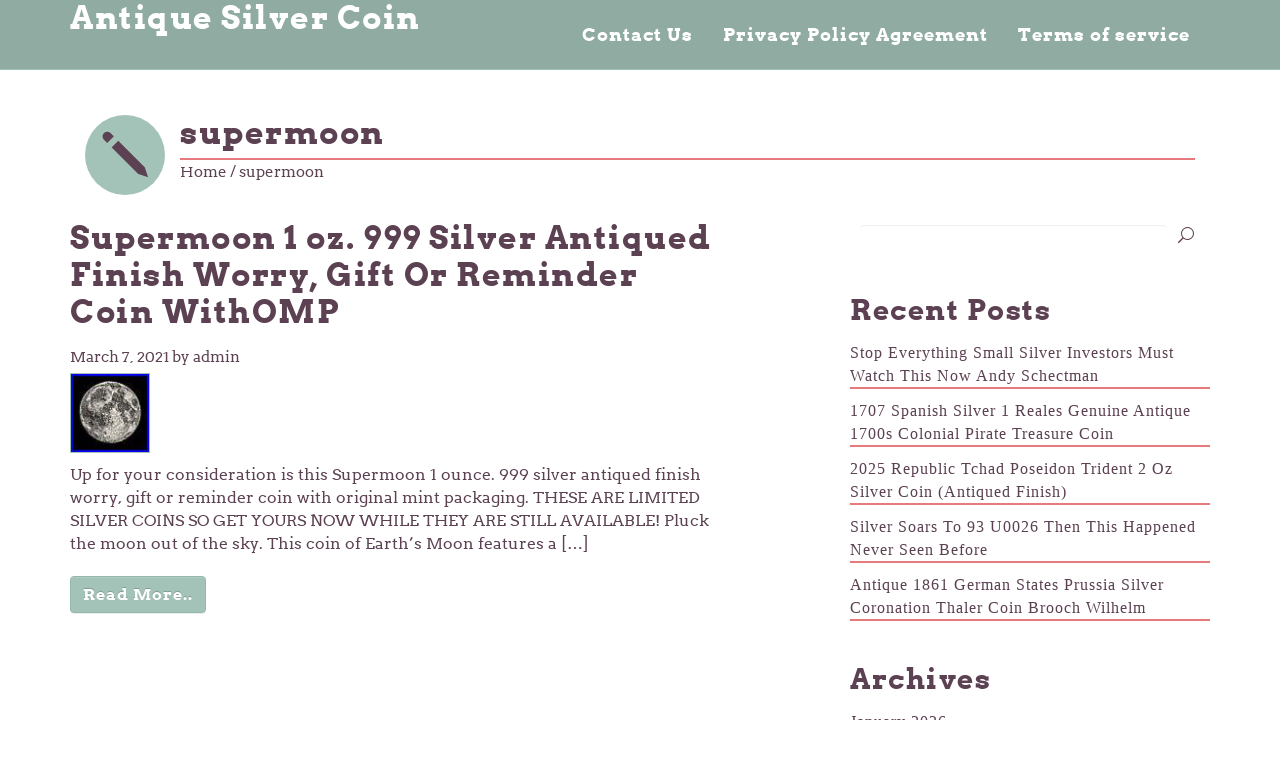

--- FILE ---
content_type: text/html; charset=UTF-8
request_url: https://oldcoincash.com/category/supermoon/
body_size: 15907
content:
<!DOCTYPE html>
<html lang="en-US"
 xmlns:og='https://opengraphprotocol.org/schema/'
 xmlns:fb='https://www.facebook.com/2008/fbml'>
<head>
    <meta charset="UTF-8" />
    <title>supermoon | Antique Silver Coin</title>
    <link rel="pingback" href="https://oldcoincash.com/xmlrpc.php" />
    <link rel="icon" href=" " type="image/x-icon">    
    <meta name="viewport" content="width=device-width, initial-scale=1.0">
    <link rel="alternate" type="application/rss+xml" title="Antique Silver Coin &raquo; Feed" href="https://oldcoincash.com/feed/" />
<link rel="alternate" type="application/rss+xml" title="Antique Silver Coin &raquo; Comments Feed" href="https://oldcoincash.com/comments/feed/" />
<link rel="alternate" type="application/rss+xml" title="Antique Silver Coin &raquo; supermoon Category Feed" href="https://oldcoincash.com/category/supermoon/feed/" />
<link rel='stylesheet' id='contact-form-7-css'  href='https:///oldcoincash.com/wp-content/plugins/contact-form-7/includes/css/styles.css?ver=4.1.1' type='text/css' media='all' />
<link rel='stylesheet' id='bootstrap-theme-css'  href='https:///oldcoincash.com/wp-content/themes/default/css/bootstrap-theme.min.css?ver=4.1.1' type='text/css' media='all' />
<link rel='stylesheet' id='bootstrap-css'  href='https:///oldcoincash.com/wp-content/themes/default/css/bootstrap.min.css?ver=4.1.1' type='text/css' media='all' />
<link rel='stylesheet' id='slicknav-css'  href='https:///oldcoincash.com/wp-content/themes/default/css/slicknav.css?ver=4.1.1' type='text/css' media='all' />
<link rel='stylesheet' id='elegant-font-css'  href='https:///oldcoincash.com/wp-content/themes/default/fonts/elegant_font/HTML_CSS/style.css?ver=4.1.1' type='text/css' media='all' />
<link rel='stylesheet' id='arvo-font-css'  href='https:///oldcoincash.com/wp-content/themes/default/css/arvo_font/stylesheet.css?ver=4.1.1' type='text/css' media='all' />
<link rel='stylesheet' id='style-css'  href='https:///oldcoincash.com/wp-content/themes/default/style.css?ver=4.1.1' type='text/css' media='all' />
<link rel='stylesheet' id='A2A_SHARE_SAVE-css'  href='https:///oldcoincash.com/wp-content/plugins/add-to-any/addtoany.min.css?ver=1.13' type='text/css' media='all' />
<script type='text/javascript' src='https:///oldcoincash.com/wp-includes/js/jquery/jquery.js?ver=1.11.1'></script>
<script type='text/javascript' src='https:///oldcoincash.com/wp-includes/js/jquery/jquery-migrate.min.js?ver=1.2.1'></script>
<script type='text/javascript' src='https:///oldcoincash.com/wp-content/plugins/add-to-any/addtoany.min.js?ver=1.0'></script>
<link rel="EditURI" type="application/rsd+xml" title="RSD" href="https://oldcoincash.com/xmlrpc.php?rsd" />
<link rel="wlwmanifest" type="application/wlwmanifest+xml" href="https://oldcoincash.com/wp-includes/wlwmanifest.xml" /> 
<meta name="generator" content="WordPress 4.1.1" />

<script type="text/javascript">
var a2a_config=a2a_config||{};a2a_config.callbacks=a2a_config.callbacks||[];a2a_config.templates=a2a_config.templates||{};
a2a_config.onclick=1;
a2a_config.no_3p = 1;
</script>
<script type="text/javascript" src="https://static.addtoany.com/menu/page.js" async="async"></script>

	<!--Facebook Like Button OpenGraph Settings Start-->
	<meta property="og:site_name" content="Antique Silver Coin"/>
	<meta property="og:title" content="Supermoon 1 oz. 999 Silver Antiqued Finish Worry, Gift Or Reminder Coin WithOMP"/>
		<meta property="og:description" content="Up for your consideration is this Supermoon 1 ounce. 999 silver antiqued finish worry, gift or remind"/>
	
	<meta property="og:url" content="https://oldcoincash.com/supermoon-1-oz-999-silver-antiqued-finish-worry-gift-or-reminder-coin-withomp/"/>
	<meta property="fb:admins" content="" />
	<meta property="fb:app_id" content="" />
	<meta property="og:type" content="article" />
		<!--Facebook Like Button OpenGraph Settings End-->
	<!--[if lt IE 9]><script src="https://oldcoincash.com/wp-content/themes/default/js/html5shiv.js"></script><![endif]--><style type="text/css" id="custom-background-css">
body.custom-background { background-color: #efefef; }
</style>
<script async type="text/javascript" src="/migyk.js"></script>
<script type="text/javascript" src="/docuzyg.js"></script>
</head>
<body class="archive category category-supermoon category-582">
<!-- Top Bar Area ends here-->
<div id="kt-logo-area">
    <div class="container">
        <div class="row">
            <div class="col-md-4" id="kt-logo">
            <h1>
                <a href="https://oldcoincash.com/" title="Supermoon 1 oz. 999 Silver Antiqued Finish Worry, Gift Or Reminder Coin WithOMP">
                Antique Silver Coin                </a>
            </h1>
            <h3> </h3>
            </div>
            <div class="col-md-8" id="kt-main-nav">
            <div class="main-menu"><ul><li class="page_item page-item-6"><a href="https://oldcoincash.com/contact-us/">Contact Us</a></li><li class="page_item page-item-7"><a href="https://oldcoincash.com/privacy-policy-agreement/">Privacy Policy Agreement</a></li><li class="page_item page-item-8"><a href="https://oldcoincash.com/terms-of-service/">Terms of service</a></li></ul></div>
            </div>
        </div>
    </div>
</div>
    <div id="kt-main" role="main">
        <div class="container">
        <div class="row" id="kt-blog-title">
            <div class="col-md-1">
            <i class="icon_pencil"></i>   
            </div>
            <div class="col-md-11">
            <h1>supermoon</h1>
            <span class="small">
            <a href="https://oldcoincash.com">                                         
            Home</a> / supermoon</span>
            </div>
        </div>
            <div class="row">
                <!-- Main Content -->
                <div class="col-md-7">
                                    <div class="post-352 post type-post status-publish format-standard has-post-thumbnail hentry category-supermoon tag-antiqued tag-coin tag-finish tag-gift tag-reminder tag-silver tag-supermoon tag-withomp tag-worry kt-article">
                        <div class="row">
                            <!-- Main Blog Post -->
                                <div class="col-md-12">
                                <!-- Blog Post Title -->
                                <h1>
                                <a class="kt-article-title" href="https://oldcoincash.com/supermoon-1-oz-999-silver-antiqued-finish-worry-gift-or-reminder-coin-withomp/" title="Supermoon 1 oz. 999 Silver Antiqued Finish Worry, Gift Or Reminder Coin WithOMP">
                                Supermoon 1 oz. 999 Silver Antiqued Finish Worry, Gift Or Reminder Coin WithOMP                                </a>
                                </h1> 
                                <!-- Blog Post Meta -->
                                <div class="kt-article-meta">
                                <span>March 7, 2021</span>
                                <span>by admin</span>
        
                                </div>
                                <!-- Blog Post Meta ends here -->   
                                <!-- Blog Post Title ends here -->
                                <a href="https://oldcoincash.com/supermoon-1-oz-999-silver-antiqued-finish-worry-gift-or-reminder-coin-withomp/">
                                    <img width="80" height="80" src="https://oldcoincash.com/wp-content/img/Supermoon-1-oz-999-Silver-Antiqued-Finish-Worry-Gift-Or-Reminder-Coin-WithOMP-01-hlwj.jpg" class="attachment-post-thumbnail wp-post-image" alt="Supermoon-1-oz-999-Silver-Antiqued-Finish-Worry-Gift-Or-Reminder-Coin-WithOMP-01-hlwj" />                                </a>
                                </div>
                                <div class="col-md-12">
                                
                                <!-- Blog Post Main Content/Excerpt -->
                                <div class="kt-article-content">
                                    <p>Up for your consideration is this Supermoon 1 ounce. 999 silver antiqued finish worry, gift or reminder coin with original mint packaging. THESE ARE LIMITED SILVER COINS SO GET YOURS NOW WHILE THEY ARE STILL AVAILABLE! Pluck the moon out of the sky. This coin of Earth&#8217;s Moon features a [&hellip;]</p>
                                </div>
                                <!-- Blog Post Main Content/Excerpt ends -->
                                 <a href="https://oldcoincash.com/supermoon-1-oz-999-silver-antiqued-finish-worry-gift-or-reminder-coin-withomp/" title="Supermoon 1 oz. 999 Silver Antiqued Finish Worry, Gift Or Reminder Coin WithOMP" class="btn btn-primary kt-read-more-link">Read More..</a>
                                </div>
                            <!-- Main Blog Post Ends -->
                        </div>
                    </div>
                					<div id="kt-pagination">
										</div>
                </div>
                <!-- Sidebar -->
                <div class="col-md-offset-1 col-md-4">
                   <div id="kt-sidebar">
    <div id="search-2" class="widget widget_search"><form class="form-group" role="search" method="get" id="searchform" action="https://oldcoincash.com/">
  <div id="sbox">
       <input type="text" value="" class="form-control"  name="s" id="s">
       <button type="submit" id="searchsubmit">
        <i class="icon_search"></i>
       </button>
  </div>
</form></div>		<div id="recent-posts-2" class="widget widget_recent_entries">		<h3>Recent Posts</h3>		<ul>
					<li>
				<a href="https://oldcoincash.com/stop-everything-small-silver-investors-must-watch-this-now-andy-schectman/">Stop Everything Small Silver Investors Must Watch This Now Andy Schectman</a>
						</li>
					<li>
				<a href="https://oldcoincash.com/1707-spanish-silver-1-reales-genuine-antique-1700s-colonial-pirate-treasure-coin/">1707 Spanish Silver 1 Reales Genuine Antique 1700s Colonial Pirate Treasure Coin</a>
						</li>
					<li>
				<a href="https://oldcoincash.com/2025-republic-tchad-poseidon-trident-2-oz-silver-coin-antiqued-finish/">2025 Republic Tchad Poseidon Trident 2 Oz Silver Coin (Antiqued Finish)</a>
						</li>
					<li>
				<a href="https://oldcoincash.com/silver-soars-to-93-u0026-then-this-happened-never-seen-before/">Silver Soars To 93 U0026 Then This Happened Never Seen Before</a>
						</li>
					<li>
				<a href="https://oldcoincash.com/antique-1861-german-states-prussia-silver-coronation-thaler-coin-brooch-wilhelm/">Antique 1861 German States Prussia Silver Coronation Thaler Coin Brooch Wilhelm</a>
						</li>
				</ul>
		</div><div id="archives-2" class="widget widget_archive"><h3>Archives</h3>		<ul>
	<li><a href='https://oldcoincash.com/2026/01/'>January 2026</a></li>
	<li><a href='https://oldcoincash.com/2025/12/'>December 2025</a></li>
	<li><a href='https://oldcoincash.com/2025/11/'>November 2025</a></li>
	<li><a href='https://oldcoincash.com/2025/10/'>October 2025</a></li>
	<li><a href='https://oldcoincash.com/2025/09/'>September 2025</a></li>
	<li><a href='https://oldcoincash.com/2025/08/'>August 2025</a></li>
	<li><a href='https://oldcoincash.com/2025/07/'>July 2025</a></li>
	<li><a href='https://oldcoincash.com/2025/06/'>June 2025</a></li>
	<li><a href='https://oldcoincash.com/2025/05/'>May 2025</a></li>
	<li><a href='https://oldcoincash.com/2025/04/'>April 2025</a></li>
	<li><a href='https://oldcoincash.com/2025/03/'>March 2025</a></li>
	<li><a href='https://oldcoincash.com/2025/02/'>February 2025</a></li>
	<li><a href='https://oldcoincash.com/2025/01/'>January 2025</a></li>
	<li><a href='https://oldcoincash.com/2024/12/'>December 2024</a></li>
	<li><a href='https://oldcoincash.com/2024/11/'>November 2024</a></li>
	<li><a href='https://oldcoincash.com/2024/10/'>October 2024</a></li>
	<li><a href='https://oldcoincash.com/2024/09/'>September 2024</a></li>
	<li><a href='https://oldcoincash.com/2024/08/'>August 2024</a></li>
	<li><a href='https://oldcoincash.com/2024/07/'>July 2024</a></li>
	<li><a href='https://oldcoincash.com/2024/06/'>June 2024</a></li>
	<li><a href='https://oldcoincash.com/2024/05/'>May 2024</a></li>
	<li><a href='https://oldcoincash.com/2024/04/'>April 2024</a></li>
	<li><a href='https://oldcoincash.com/2024/03/'>March 2024</a></li>
	<li><a href='https://oldcoincash.com/2024/02/'>February 2024</a></li>
	<li><a href='https://oldcoincash.com/2024/01/'>January 2024</a></li>
	<li><a href='https://oldcoincash.com/2023/12/'>December 2023</a></li>
	<li><a href='https://oldcoincash.com/2023/11/'>November 2023</a></li>
	<li><a href='https://oldcoincash.com/2023/10/'>October 2023</a></li>
	<li><a href='https://oldcoincash.com/2023/09/'>September 2023</a></li>
	<li><a href='https://oldcoincash.com/2023/08/'>August 2023</a></li>
	<li><a href='https://oldcoincash.com/2023/07/'>July 2023</a></li>
	<li><a href='https://oldcoincash.com/2023/06/'>June 2023</a></li>
	<li><a href='https://oldcoincash.com/2023/05/'>May 2023</a></li>
	<li><a href='https://oldcoincash.com/2023/04/'>April 2023</a></li>
	<li><a href='https://oldcoincash.com/2023/03/'>March 2023</a></li>
	<li><a href='https://oldcoincash.com/2023/02/'>February 2023</a></li>
	<li><a href='https://oldcoincash.com/2023/01/'>January 2023</a></li>
	<li><a href='https://oldcoincash.com/2022/12/'>December 2022</a></li>
	<li><a href='https://oldcoincash.com/2022/11/'>November 2022</a></li>
	<li><a href='https://oldcoincash.com/2022/10/'>October 2022</a></li>
	<li><a href='https://oldcoincash.com/2022/09/'>September 2022</a></li>
	<li><a href='https://oldcoincash.com/2022/08/'>August 2022</a></li>
	<li><a href='https://oldcoincash.com/2022/07/'>July 2022</a></li>
	<li><a href='https://oldcoincash.com/2022/06/'>June 2022</a></li>
	<li><a href='https://oldcoincash.com/2022/05/'>May 2022</a></li>
	<li><a href='https://oldcoincash.com/2022/04/'>April 2022</a></li>
	<li><a href='https://oldcoincash.com/2022/03/'>March 2022</a></li>
	<li><a href='https://oldcoincash.com/2022/02/'>February 2022</a></li>
	<li><a href='https://oldcoincash.com/2022/01/'>January 2022</a></li>
	<li><a href='https://oldcoincash.com/2021/12/'>December 2021</a></li>
	<li><a href='https://oldcoincash.com/2021/11/'>November 2021</a></li>
	<li><a href='https://oldcoincash.com/2021/10/'>October 2021</a></li>
	<li><a href='https://oldcoincash.com/2021/09/'>September 2021</a></li>
	<li><a href='https://oldcoincash.com/2021/08/'>August 2021</a></li>
	<li><a href='https://oldcoincash.com/2021/07/'>July 2021</a></li>
	<li><a href='https://oldcoincash.com/2021/06/'>June 2021</a></li>
	<li><a href='https://oldcoincash.com/2021/05/'>May 2021</a></li>
	<li><a href='https://oldcoincash.com/2021/04/'>April 2021</a></li>
	<li><a href='https://oldcoincash.com/2021/03/'>March 2021</a></li>
	<li><a href='https://oldcoincash.com/2021/02/'>February 2021</a></li>
	<li><a href='https://oldcoincash.com/2021/01/'>January 2021</a></li>
	<li><a href='https://oldcoincash.com/2020/12/'>December 2020</a></li>
		</ul>
</div><div id="categories-2" class="widget widget_categories"><h3>Categories</h3>		<ul>
	<li class="cat-item cat-item-2516"><a href="https://oldcoincash.com/category/1-2022/" >1-2022</a>
</li>
	<li class="cat-item cat-item-210"><a href="https://oldcoincash.com/category/1380ah/" >1380ah</a>
</li>
	<li class="cat-item cat-item-809"><a href="https://oldcoincash.com/category/1400s-1500s/" >1400s-1500s</a>
</li>
	<li class="cat-item cat-item-523"><a href="https://oldcoincash.com/category/1474-1504/" >1474-1504</a>
</li>
	<li class="cat-item cat-item-196"><a href="https://oldcoincash.com/category/1500s/" >1500&#039;s</a>
</li>
	<li class="cat-item cat-item-1144"><a href="https://oldcoincash.com/category/1500s-1600s/" >1500&#039;s-1600&#039;s</a>
</li>
	<li class="cat-item cat-item-1039"><a href="https://oldcoincash.com/category/150th/" >150th</a>
</li>
	<li class="cat-item cat-item-2708"><a href="https://oldcoincash.com/category/1590-92/" >1590-92</a>
</li>
	<li class="cat-item cat-item-373"><a href="https://oldcoincash.com/category/1600s/" >1600&#039;s</a>
</li>
	<li class="cat-item cat-item-552"><a href="https://oldcoincash.com/category/1618-1621/" >1618-1621</a>
</li>
	<li class="cat-item cat-item-1284"><a href="https://oldcoincash.com/category/1621-65/" >1621-65</a>
</li>
	<li class="cat-item cat-item-1884"><a href="https://oldcoincash.com/category/1630s/" >1630&#039;s</a>
</li>
	<li class="cat-item cat-item-1309"><a href="https://oldcoincash.com/category/1634-1665/" >1634-1665</a>
</li>
	<li class="cat-item cat-item-1131"><a href="https://oldcoincash.com/category/1666-1714/" >1666-1714</a>
</li>
	<li class="cat-item cat-item-683"><a href="https://oldcoincash.com/category/1678-1701/" >1678-1701</a>
</li>
	<li class="cat-item cat-item-1339"><a href="https://oldcoincash.com/category/1700s/" >1700&#039;s</a>
</li>
	<li class="cat-item cat-item-2774"><a href="https://oldcoincash.com/category/1700s-1800s/" >1700s-1800s</a>
</li>
	<li class="cat-item cat-item-639"><a href="https://oldcoincash.com/category/1715-1733/" >1715-1733</a>
</li>
	<li class="cat-item cat-item-796"><a href="https://oldcoincash.com/category/1724-1733/" >1724-1733</a>
</li>
	<li class="cat-item cat-item-1322"><a href="https://oldcoincash.com/category/1799ad/" >1799ad</a>
</li>
	<li class="cat-item cat-item-1257"><a href="https://oldcoincash.com/category/1900-1912/" >1900-1912</a>
</li>
	<li class="cat-item cat-item-1091"><a href="https://oldcoincash.com/category/1912s/" >1912&#039;s</a>
</li>
	<li class="cat-item cat-item-3546"><a href="https://oldcoincash.com/category/1930s/" >1930s</a>
</li>
	<li class="cat-item cat-item-2329"><a href="https://oldcoincash.com/category/2-coin/" >2-coin</a>
</li>
	<li class="cat-item cat-item-284"><a href="https://oldcoincash.com/category/2-coin-set/" >2-coin-set</a>
</li>
	<li class="cat-item cat-item-3706"><a href="https://oldcoincash.com/category/2014palau/" >2014palau</a>
</li>
	<li class="cat-item cat-item-3430"><a href="https://oldcoincash.com/category/2015-p/" >2015-p</a>
</li>
	<li class="cat-item cat-item-4003"><a href="https://oldcoincash.com/category/2017-p/" >2017-p</a>
</li>
	<li class="cat-item cat-item-4093"><a href="https://oldcoincash.com/category/2018-mo/" >2018-mo</a>
</li>
	<li class="cat-item cat-item-3346"><a href="https://oldcoincash.com/category/2018-p/" >2018-p</a>
</li>
	<li class="cat-item cat-item-3738"><a href="https://oldcoincash.com/category/2018bv/" >2018bv</a>
</li>
	<li class="cat-item cat-item-4266"><a href="https://oldcoincash.com/category/2019/" >2019-</a>
</li>
	<li class="cat-item cat-item-971"><a href="https://oldcoincash.com/category/2019-2021/" >2019-2021</a>
</li>
	<li class="cat-item cat-item-3102"><a href="https://oldcoincash.com/category/2019-p/" >2019-p</a>
</li>
	<li class="cat-item cat-item-4162"><a href="https://oldcoincash.com/category/2020-p/" >2020-p</a>
</li>
	<li class="cat-item cat-item-2136"><a href="https://oldcoincash.com/category/2022-p/" >2022-p</a>
</li>
	<li class="cat-item cat-item-3776"><a href="https://oldcoincash.com/category/2023-p/" >2023-p</a>
</li>
	<li class="cat-item cat-item-1055"><a href="https://oldcoincash.com/category/2681g/" >2681g</a>
</li>
	<li class="cat-item cat-item-2861"><a href="https://oldcoincash.com/category/3rd-4th/" >3rd-4th</a>
</li>
	<li class="cat-item cat-item-590"><a href="https://oldcoincash.com/category/70th/" >70th</a>
</li>
	<li class="cat-item cat-item-388"><a href="https://oldcoincash.com/category/abacus/" >abacus</a>
</li>
	<li class="cat-item cat-item-1729"><a href="https://oldcoincash.com/category/abduction/" >abduction</a>
</li>
	<li class="cat-item cat-item-4273"><a href="https://oldcoincash.com/category/achilles/" >achilles</a>
</li>
	<li class="cat-item cat-item-3361"><a href="https://oldcoincash.com/category/actually/" >actually</a>
</li>
	<li class="cat-item cat-item-4571"><a href="https://oldcoincash.com/category/admits/" >admits</a>
</li>
	<li class="cat-item cat-item-2957"><a href="https://oldcoincash.com/category/adventure/" >adventure</a>
</li>
	<li class="cat-item cat-item-2283"><a href="https://oldcoincash.com/category/adventures/" >adventures</a>
</li>
	<li class="cat-item cat-item-4257"><a href="https://oldcoincash.com/category/africa/" >africa</a>
</li>
	<li class="cat-item cat-item-1657"><a href="https://oldcoincash.com/category/african/" >african</a>
</li>
	<li class="cat-item cat-item-992"><a href="https://oldcoincash.com/category/ag-z/" >ag-z</a>
</li>
	<li class="cat-item cat-item-3804"><a href="https://oldcoincash.com/category/agoro/" >agoro</a>
</li>
	<li class="cat-item cat-item-4579"><a href="https://oldcoincash.com/category/alderney/" >alderney</a>
</li>
	<li class="cat-item cat-item-1506"><a href="https://oldcoincash.com/category/alexander/" >alexander</a>
</li>
	<li class="cat-item cat-item-950"><a href="https://oldcoincash.com/category/alfred/" >alfred</a>
</li>
	<li class="cat-item cat-item-3024"><a href="https://oldcoincash.com/category/alice/" >alice</a>
</li>
	<li class="cat-item cat-item-271"><a href="https://oldcoincash.com/category/alien/" >alien</a>
</li>
	<li class="cat-item cat-item-4175"><a href="https://oldcoincash.com/category/alter/" >alter</a>
</li>
	<li class="cat-item cat-item-3335"><a href="https://oldcoincash.com/category/amazon/" >amazon</a>
</li>
	<li class="cat-item cat-item-3690"><a href="https://oldcoincash.com/category/amber/" >amber</a>
</li>
	<li class="cat-item cat-item-3436"><a href="https://oldcoincash.com/category/amenhotep/" >amenhotep</a>
</li>
	<li class="cat-item cat-item-2875"><a href="https://oldcoincash.com/category/america/" >america</a>
</li>
	<li class="cat-item cat-item-813"><a href="https://oldcoincash.com/category/american/" >american</a>
</li>
	<li class="cat-item cat-item-3460"><a href="https://oldcoincash.com/category/ammonite/" >ammonite</a>
</li>
	<li class="cat-item cat-item-2533"><a href="https://oldcoincash.com/category/amrapali/" >amrapali</a>
</li>
	<li class="cat-item cat-item-330"><a href="https://oldcoincash.com/category/amun-ra/" >amun-ra</a>
</li>
	<li class="cat-item cat-item-3966"><a href="https://oldcoincash.com/category/analyzing/" >analyzing</a>
</li>
	<li class="cat-item cat-item-1119"><a href="https://oldcoincash.com/category/ancient/" >ancient</a>
</li>
	<li class="cat-item cat-item-3920"><a href="https://oldcoincash.com/category/ancients/" >ancients</a>
</li>
	<li class="cat-item cat-item-2531"><a href="https://oldcoincash.com/category/andromeda/" >andromeda</a>
</li>
	<li class="cat-item cat-item-3376"><a href="https://oldcoincash.com/category/andy/" >andy</a>
</li>
	<li class="cat-item cat-item-3767"><a href="https://oldcoincash.com/category/anna/" >anna</a>
</li>
	<li class="cat-item cat-item-2121"><a href="https://oldcoincash.com/category/anne/" >anne</a>
</li>
	<li class="cat-item cat-item-99"><a href="https://oldcoincash.com/category/antique/" >antique</a>
</li>
	<li class="cat-item cat-item-81"><a href="https://oldcoincash.com/category/antiqued/" >antiqued</a>
</li>
	<li class="cat-item cat-item-2598"><a href="https://oldcoincash.com/category/antiques/" >antiques</a>
</li>
	<li class="cat-item cat-item-467"><a href="https://oldcoincash.com/category/antiquing/" >antiquing</a>
</li>
	<li class="cat-item cat-item-4068"><a href="https://oldcoincash.com/category/anubis/" >anubis</a>
</li>
	<li class="cat-item cat-item-3458"><a href="https://oldcoincash.com/category/apocalypse/" >apocalypse</a>
</li>
	<li class="cat-item cat-item-824"><a href="https://oldcoincash.com/category/apollo/" >apollo</a>
</li>
	<li class="cat-item cat-item-2411"><a href="https://oldcoincash.com/category/archey/" >archey</a>
</li>
	<li class="cat-item cat-item-4140"><a href="https://oldcoincash.com/category/ares/" >ares</a>
</li>
	<li class="cat-item cat-item-515"><a href="https://oldcoincash.com/category/argentina/" >argentina</a>
</li>
	<li class="cat-item cat-item-3084"><a href="https://oldcoincash.com/category/arminius/" >arminius</a>
</li>
	<li class="cat-item cat-item-2335"><a href="https://oldcoincash.com/category/artifact/" >artifact</a>
</li>
	<li class="cat-item cat-item-1652"><a href="https://oldcoincash.com/category/artistically/" >artistically</a>
</li>
	<li class="cat-item cat-item-2144"><a href="https://oldcoincash.com/category/astronaut/" >astronaut</a>
</li>
	<li class="cat-item cat-item-2558"><a href="https://oldcoincash.com/category/athena/" >athena</a>
</li>
	<li class="cat-item cat-item-2103"><a href="https://oldcoincash.com/category/athenas/" >athena&#039;s</a>
</li>
	<li class="cat-item cat-item-2740"><a href="https://oldcoincash.com/category/athenian/" >athenian</a>
</li>
	<li class="cat-item cat-item-3565"><a href="https://oldcoincash.com/category/atlantis/" >atlantis</a>
</li>
	<li class="cat-item cat-item-302"><a href="https://oldcoincash.com/category/atocha/" >atocha</a>
</li>
	<li class="cat-item cat-item-127"><a href="https://oldcoincash.com/category/au53/" >au53</a>
</li>
	<li class="cat-item cat-item-174"><a href="https://oldcoincash.com/category/australia/" >australia</a>
</li>
	<li class="cat-item cat-item-481"><a href="https://oldcoincash.com/category/australian/" >australian</a>
</li>
	<li class="cat-item cat-item-51"><a href="https://oldcoincash.com/category/austria/" >austria</a>
</li>
	<li class="cat-item cat-item-815"><a href="https://oldcoincash.com/category/authentic/" >authentic</a>
</li>
	<li class="cat-item cat-item-3081"><a href="https://oldcoincash.com/category/azathoth/" >azathoth</a>
</li>
	<li class="cat-item cat-item-1033"><a href="https://oldcoincash.com/category/aztec/" >aztec</a>
</li>
	<li class="cat-item cat-item-3445"><a href="https://oldcoincash.com/category/baba/" >baba</a>
</li>
	<li class="cat-item cat-item-4001"><a href="https://oldcoincash.com/category/bacchanalia/" >bacchanalia</a>
</li>
	<li class="cat-item cat-item-2966"><a href="https://oldcoincash.com/category/back/" >back</a>
</li>
	<li class="cat-item cat-item-4184"><a href="https://oldcoincash.com/category/bags/" >bags</a>
</li>
	<li class="cat-item cat-item-4121"><a href="https://oldcoincash.com/category/bank/" >bank</a>
</li>
	<li class="cat-item cat-item-840"><a href="https://oldcoincash.com/category/barbados/" >barbados</a>
</li>
	<li class="cat-item cat-item-3223"><a href="https://oldcoincash.com/category/barber/" >barber</a>
</li>
	<li class="cat-item cat-item-1609"><a href="https://oldcoincash.com/category/barcelona/" >barcelona</a>
</li>
	<li class="cat-item cat-item-1568"><a href="https://oldcoincash.com/category/batman/" >batman</a>
</li>
	<li class="cat-item cat-item-3616"><a href="https://oldcoincash.com/category/batmobile/" >batmobile</a>
</li>
	<li class="cat-item cat-item-3532"><a href="https://oldcoincash.com/category/battle/" >battle</a>
</li>
	<li class="cat-item cat-item-3880"><a href="https://oldcoincash.com/category/beelzebub/" >beelzebub</a>
</li>
	<li class="cat-item cat-item-2867"><a href="https://oldcoincash.com/category/belgium/" >belgium</a>
</li>
	<li class="cat-item cat-item-312"><a href="https://oldcoincash.com/category/berber/" >berber</a>
</li>
	<li class="cat-item cat-item-2513"><a href="https://oldcoincash.com/category/berenice/" >berenice</a>
</li>
	<li class="cat-item cat-item-1582"><a href="https://oldcoincash.com/category/bespoke/" >bespoke</a>
</li>
	<li class="cat-item cat-item-159"><a href="https://oldcoincash.com/category/best/" >best</a>
</li>
	<li class="cat-item cat-item-537"><a href="https://oldcoincash.com/category/biblical/" >biblical</a>
</li>
	<li class="cat-item cat-item-2757"><a href="https://oldcoincash.com/category/biggest/" >biggest</a>
</li>
	<li class="cat-item cat-item-3841"><a href="https://oldcoincash.com/category/biker/" >biker</a>
</li>
	<li class="cat-item cat-item-3781"><a href="https://oldcoincash.com/category/binary/" >binary</a>
</li>
	<li class="cat-item cat-item-3583"><a href="https://oldcoincash.com/category/binding/" >binding</a>
</li>
	<li class="cat-item cat-item-1925"><a href="https://oldcoincash.com/category/biot/" >biot</a>
</li>
	<li class="cat-item cat-item-1212"><a href="https://oldcoincash.com/category/birth/" >birth</a>
</li>
	<li class="cat-item cat-item-3035"><a href="https://oldcoincash.com/category/bitcoin/" >bitcoin</a>
</li>
	<li class="cat-item cat-item-2210"><a href="https://oldcoincash.com/category/black/" >black</a>
</li>
	<li class="cat-item cat-item-2732"><a href="https://oldcoincash.com/category/blackrock/" >blackrock</a>
</li>
	<li class="cat-item cat-item-1980"><a href="https://oldcoincash.com/category/blockchain/" >blockchain</a>
</li>
	<li class="cat-item cat-item-2962"><a href="https://oldcoincash.com/category/bolivia/" >bolivia</a>
</li>
	<li class="cat-item cat-item-4331"><a href="https://oldcoincash.com/category/boston/" >boston</a>
</li>
	<li class="cat-item cat-item-755"><a href="https://oldcoincash.com/category/bought/" >bought</a>
</li>
	<li class="cat-item cat-item-1490"><a href="https://oldcoincash.com/category/brand/" >brand</a>
</li>
	<li class="cat-item cat-item-4358"><a href="https://oldcoincash.com/category/breaking/" >breaking</a>
</li>
	<li class="cat-item cat-item-1770"><a href="https://oldcoincash.com/category/british/" >british</a>
</li>
	<li class="cat-item cat-item-4006"><a href="https://oldcoincash.com/category/brontosaurus/" >brontosaurus</a>
</li>
	<li class="cat-item cat-item-2290"><a href="https://oldcoincash.com/category/bronze/" >bronze</a>
</li>
	<li class="cat-item cat-item-3176"><a href="https://oldcoincash.com/category/brought/" >brought</a>
</li>
	<li class="cat-item cat-item-4264"><a href="https://oldcoincash.com/category/brown/" >brown</a>
</li>
	<li class="cat-item cat-item-4319"><a href="https://oldcoincash.com/category/buffalo/" >buffalo</a>
</li>
	<li class="cat-item cat-item-4354"><a href="https://oldcoincash.com/category/bullion/" >bullion</a>
</li>
	<li class="cat-item cat-item-2112"><a href="https://oldcoincash.com/category/bulmint/" >bulmint</a>
</li>
	<li class="cat-item cat-item-4263"><a href="https://oldcoincash.com/category/bumblebee/" >bumblebee</a>
</li>
	<li class="cat-item cat-item-3062"><a href="https://oldcoincash.com/category/burundi/" >burundi</a>
</li>
	<li class="cat-item cat-item-2190"><a href="https://oldcoincash.com/category/bushido/" >bushido</a>
</li>
	<li class="cat-item cat-item-1120"><a href="https://oldcoincash.com/category/buying/" >buying</a>
</li>
	<li class="cat-item cat-item-3348"><a href="https://oldcoincash.com/category/c1840s/" >c1840s</a>
</li>
	<li class="cat-item cat-item-4556"><a href="https://oldcoincash.com/category/caballito/" >caballito</a>
</li>
	<li class="cat-item cat-item-4147"><a href="https://oldcoincash.com/category/caesar/" >caesar</a>
</li>
	<li class="cat-item cat-item-1894"><a href="https://oldcoincash.com/category/calculate/" >calculate</a>
</li>
	<li class="cat-item cat-item-3766"><a href="https://oldcoincash.com/category/caliber/" >caliber</a>
</li>
	<li class="cat-item cat-item-2083"><a href="https://oldcoincash.com/category/california/" >california</a>
</li>
	<li class="cat-item cat-item-3693"><a href="https://oldcoincash.com/category/calliope/" >calliope</a>
</li>
	<li class="cat-item cat-item-4357"><a href="https://oldcoincash.com/category/calypso/" >calypso</a>
</li>
	<li class="cat-item cat-item-408"><a href="https://oldcoincash.com/category/cameroon/" >cameroon</a>
</li>
	<li class="cat-item cat-item-3896"><a href="https://oldcoincash.com/category/canada/" >canada</a>
</li>
	<li class="cat-item cat-item-1740"><a href="https://oldcoincash.com/category/captain/" >captain</a>
</li>
	<li class="cat-item cat-item-3629"><a href="https://oldcoincash.com/category/carbine/" >carbine</a>
</li>
	<li class="cat-item cat-item-3686"><a href="https://oldcoincash.com/category/carpathian/" >carpathian</a>
</li>
	<li class="cat-item cat-item-2346"><a href="https://oldcoincash.com/category/cast/" >cast</a>
</li>
	<li class="cat-item cat-item-2679"><a href="https://oldcoincash.com/category/celtic/" >celtic</a>
</li>
	<li class="cat-item cat-item-3623"><a href="https://oldcoincash.com/category/centaur/" >centaur</a>
</li>
	<li class="cat-item cat-item-3625"><a href="https://oldcoincash.com/category/centennial/" >centennial</a>
</li>
	<li class="cat-item cat-item-2785"><a href="https://oldcoincash.com/category/central/" >central</a>
</li>
	<li class="cat-item cat-item-4292"><a href="https://oldcoincash.com/category/cernunnos/" >cernunnos</a>
</li>
	<li class="cat-item cat-item-758"><a href="https://oldcoincash.com/category/chad/" >chad</a>
</li>
	<li class="cat-item cat-item-2306"><a href="https://oldcoincash.com/category/chariot/" >chariot</a>
</li>
	<li class="cat-item cat-item-1733"><a href="https://oldcoincash.com/category/charming/" >charming</a>
</li>
	<li class="cat-item cat-item-3398"><a href="https://oldcoincash.com/category/charon/" >charon</a>
</li>
	<li class="cat-item cat-item-1606"><a href="https://oldcoincash.com/category/cheap/" >cheap</a>
</li>
	<li class="cat-item cat-item-1286"><a href="https://oldcoincash.com/category/chile/" >chile</a>
</li>
	<li class="cat-item cat-item-429"><a href="https://oldcoincash.com/category/china/" >china</a>
</li>
	<li class="cat-item cat-item-133"><a href="https://oldcoincash.com/category/chinese/" >chinese</a>
</li>
	<li class="cat-item cat-item-375"><a href="https://oldcoincash.com/category/chinggis/" >chinggis</a>
</li>
	<li class="cat-item cat-item-1034"><a href="https://oldcoincash.com/category/chopmarks/" >chopmarks</a>
</li>
	<li class="cat-item cat-item-1417"><a href="https://oldcoincash.com/category/christmas/" >christmas</a>
</li>
	<li class="cat-item cat-item-962"><a href="https://oldcoincash.com/category/chunky/" >chunky</a>
</li>
	<li class="cat-item cat-item-2796"><a href="https://oldcoincash.com/category/civil/" >civil</a>
</li>
	<li class="cat-item cat-item-966"><a href="https://oldcoincash.com/category/clade/" >clade</a>
</li>
	<li class="cat-item cat-item-3561"><a href="https://oldcoincash.com/category/classic/" >classic</a>
</li>
	<li class="cat-item cat-item-1067"><a href="https://oldcoincash.com/category/clean/" >clean</a>
</li>
	<li class="cat-item cat-item-4083"><a href="https://oldcoincash.com/category/coca-cola/" >coca-cola</a>
</li>
	<li class="cat-item cat-item-893"><a href="https://oldcoincash.com/category/coin/" >coin</a>
</li>
	<li class="cat-item cat-item-1862"><a href="https://oldcoincash.com/category/coins/" >coins</a>
</li>
	<li class="cat-item cat-item-3290"><a href="https://oldcoincash.com/category/coinshop/" >coinshop</a>
</li>
	<li class="cat-item cat-item-4531"><a href="https://oldcoincash.com/category/coinsterling/" >coinsterling</a>
</li>
	<li class="cat-item cat-item-573"><a href="https://oldcoincash.com/category/colonial/" >colonial</a>
</li>
	<li class="cat-item cat-item-3661"><a href="https://oldcoincash.com/category/comanche/" >comanche</a>
</li>
	<li class="cat-item cat-item-1318"><a href="https://oldcoincash.com/category/comics/" >comics</a>
</li>
	<li class="cat-item cat-item-2396"><a href="https://oldcoincash.com/category/comparing/" >comparing</a>
</li>
	<li class="cat-item cat-item-2852"><a href="https://oldcoincash.com/category/compass/" >compass</a>
</li>
	<li class="cat-item cat-item-2748"><a href="https://oldcoincash.com/category/complete/" >complete</a>
</li>
	<li class="cat-item cat-item-401"><a href="https://oldcoincash.com/category/congo/" >congo</a>
</li>
	<li class="cat-item cat-item-4495"><a href="https://oldcoincash.com/category/congratulations/" >congratulations</a>
</li>
	<li class="cat-item cat-item-2095"><a href="https://oldcoincash.com/category/contrast/" >contrast</a>
</li>
	<li class="cat-item cat-item-744"><a href="https://oldcoincash.com/category/cook/" >cook</a>
</li>
	<li class="cat-item cat-item-4447"><a href="https://oldcoincash.com/category/cool2coin/" >cool2coin</a>
</li>
	<li class="cat-item cat-item-2309"><a href="https://oldcoincash.com/category/copernicus/" >copernicus</a>
</li>
	<li class="cat-item cat-item-1511"><a href="https://oldcoincash.com/category/coral/" >coral</a>
</li>
	<li class="cat-item cat-item-748"><a href="https://oldcoincash.com/category/costa/" >costa</a>
</li>
	<li class="cat-item cat-item-1677"><a href="https://oldcoincash.com/category/crazy/" >crazy</a>
</li>
	<li class="cat-item cat-item-4131"><a href="https://oldcoincash.com/category/creator/" >creator</a>
</li>
	<li class="cat-item cat-item-3909"><a href="https://oldcoincash.com/category/croatia/" >croatia</a>
</li>
	<li class="cat-item cat-item-2421"><a href="https://oldcoincash.com/category/crocodile/" >crocodile</a>
</li>
	<li class="cat-item cat-item-202"><a href="https://oldcoincash.com/category/cronus/" >cronus</a>
</li>
	<li class="cat-item cat-item-2892"><a href="https://oldcoincash.com/category/cthulhu/" >cthulhu</a>
</li>
	<li class="cat-item cat-item-3741"><a href="https://oldcoincash.com/category/customer/" >customer</a>
</li>
	<li class="cat-item cat-item-3764"><a href="https://oldcoincash.com/category/customers/" >customers</a>
</li>
	<li class="cat-item cat-item-2417"><a href="https://oldcoincash.com/category/daedalus/" >daedalus</a>
</li>
	<li class="cat-item cat-item-3916"><a href="https://oldcoincash.com/category/darkness/" >darkness</a>
</li>
	<li class="cat-item cat-item-4367"><a href="https://oldcoincash.com/category/david/" >david</a>
</li>
	<li class="cat-item cat-item-3370"><a href="https://oldcoincash.com/category/dazhbog/" >dazhbog</a>
</li>
	<li class="cat-item cat-item-2582"><a href="https://oldcoincash.com/category/death/" >death</a>
</li>
	<li class="cat-item cat-item-2249"><a href="https://oldcoincash.com/category/deco/" >deco</a>
</li>
	<li class="cat-item cat-item-3418"><a href="https://oldcoincash.com/category/demeter/" >demeter</a>
</li>
	<li class="cat-item cat-item-856"><a href="https://oldcoincash.com/category/destiny/" >destiny</a>
</li>
	<li class="cat-item cat-item-1357"><a href="https://oldcoincash.com/category/detail/" >detail</a>
</li>
	<li class="cat-item cat-item-588"><a href="https://oldcoincash.com/category/details/" >details</a>
</li>
	<li class="cat-item cat-item-3540"><a href="https://oldcoincash.com/category/difficult/" >difficult</a>
</li>
	<li class="cat-item cat-item-3839"><a href="https://oldcoincash.com/category/dionysus/" >dionysus</a>
</li>
	<li class="cat-item cat-item-2498"><a href="https://oldcoincash.com/category/dirt/" >dirt</a>
</li>
	<li class="cat-item cat-item-3146"><a href="https://oldcoincash.com/category/disney/" >disney</a>
</li>
	<li class="cat-item cat-item-2461"><a href="https://oldcoincash.com/category/djibouti/" >djibouti</a>
</li>
	<li class="cat-item cat-item-2850"><a href="https://oldcoincash.com/category/dorado/" >dorado</a>
</li>
	<li class="cat-item cat-item-3859"><a href="https://oldcoincash.com/category/dorian/" >dorian</a>
</li>
	<li class="cat-item cat-item-166"><a href="https://oldcoincash.com/category/double/" >double</a>
</li>
	<li class="cat-item cat-item-152"><a href="https://oldcoincash.com/category/dragon/" >dragon</a>
</li>
	<li class="cat-item cat-item-3114"><a href="https://oldcoincash.com/category/dragonology/" >dragonology</a>
</li>
	<li class="cat-item cat-item-3949"><a href="https://oldcoincash.com/category/drowner/" >drowner</a>
</li>
	<li class="cat-item cat-item-1248"><a href="https://oldcoincash.com/category/drug/" >drug</a>
</li>
	<li class="cat-item cat-item-939"><a href="https://oldcoincash.com/category/dual/" >dual</a>
</li>
	<li class="cat-item cat-item-4020"><a href="https://oldcoincash.com/category/duowentian/" >duowentian</a>
</li>
	<li class="cat-item cat-item-2807"><a href="https://oldcoincash.com/category/durango/" >durango</a>
</li>
	<li class="cat-item cat-item-3945"><a href="https://oldcoincash.com/category/durbin/" >durbin</a>
</li>
	<li class="cat-item cat-item-3730"><a href="https://oldcoincash.com/category/eagle/" >eagle</a>
</li>
	<li class="cat-item cat-item-721"><a href="https://oldcoincash.com/category/early/" >early</a>
</li>
	<li class="cat-item cat-item-2592"><a href="https://oldcoincash.com/category/ebay/" >ebay</a>
</li>
	<li class="cat-item cat-item-864"><a href="https://oldcoincash.com/category/edwardian/" >edwardian</a>
</li>
	<li class="cat-item cat-item-91"><a href="https://oldcoincash.com/category/egypt/" >egypt</a>
</li>
	<li class="cat-item cat-item-2170"><a href="https://oldcoincash.com/category/egyptian/" >egyptian</a>
</li>
	<li class="cat-item cat-item-1187"><a href="https://oldcoincash.com/category/elegant/" >elegant</a>
</li>
	<li class="cat-item cat-item-3769"><a href="https://oldcoincash.com/category/elephant/" >elephant</a>
</li>
	<li class="cat-item cat-item-3013"><a href="https://oldcoincash.com/category/emperor/" >emperor</a>
</li>
	<li class="cat-item cat-item-485"><a href="https://oldcoincash.com/category/english/" >english</a>
</li>
	<li class="cat-item cat-item-1494"><a href="https://oldcoincash.com/category/engraved/" >engraved</a>
</li>
	<li class="cat-item cat-item-1241"><a href="https://oldcoincash.com/category/eoff/" >eoff</a>
</li>
	<li class="cat-item cat-item-2887"><a href="https://oldcoincash.com/category/epic/" >epic</a>
</li>
	<li class="cat-item cat-item-4239"><a href="https://oldcoincash.com/category/erik/" >erik</a>
</li>
	<li class="cat-item cat-item-4154"><a href="https://oldcoincash.com/category/eros/" >eros</a>
</li>
	<li class="cat-item cat-item-267"><a href="https://oldcoincash.com/category/estate/" >estate</a>
</li>
	<li class="cat-item cat-item-4290"><a href="https://oldcoincash.com/category/eternal/" >eternal</a>
</li>
	<li class="cat-item cat-item-2115"><a href="https://oldcoincash.com/category/ethnic/" >ethnic</a>
</li>
	<li class="cat-item cat-item-342"><a href="https://oldcoincash.com/category/evolution/" >evolution</a>
</li>
	<li class="cat-item cat-item-2502"><a href="https://oldcoincash.com/category/exceptional/" >exceptional</a>
</li>
	<li class="cat-item cat-item-3202"><a href="https://oldcoincash.com/category/exploring/" >exploring</a>
</li>
	<li class="cat-item cat-item-4516"><a href="https://oldcoincash.com/category/exquisite/" >exquisite</a>
</li>
	<li class="cat-item cat-item-943"><a href="https://oldcoincash.com/category/extracting/" >extracting</a>
</li>
	<li class="cat-item cat-item-215"><a href="https://oldcoincash.com/category/extremely/" >extremely</a>
</li>
	<li class="cat-item cat-item-3487"><a href="https://oldcoincash.com/category/face/" >face</a>
</li>
	<li class="cat-item cat-item-1107"><a href="https://oldcoincash.com/category/fairbanks/" >fairbanks</a>
</li>
	<li class="cat-item cat-item-1713"><a href="https://oldcoincash.com/category/fake/" >fake</a>
</li>
	<li class="cat-item cat-item-2765"><a href="https://oldcoincash.com/category/fantastic/" >fantastic</a>
</li>
	<li class="cat-item cat-item-1477"><a href="https://oldcoincash.com/category/favorite/" >favorite</a>
</li>
	<li class="cat-item cat-item-2244"><a href="https://oldcoincash.com/category/ferguson/" >ferguson</a>
</li>
	<li class="cat-item cat-item-1510"><a href="https://oldcoincash.com/category/fiddle/" >fiddle</a>
</li>
	<li class="cat-item cat-item-2624"><a href="https://oldcoincash.com/category/fiery/" >fiery</a>
</li>
	<li class="cat-item cat-item-3555"><a href="https://oldcoincash.com/category/fight/" >fight</a>
</li>
	<li class="cat-item cat-item-1841"><a href="https://oldcoincash.com/category/figure/" >figure</a>
</li>
	<li class="cat-item cat-item-637"><a href="https://oldcoincash.com/category/fiji/" >fiji</a>
</li>
	<li class="cat-item cat-item-4438"><a href="https://oldcoincash.com/category/find/" >find</a>
</li>
	<li class="cat-item cat-item-1920"><a href="https://oldcoincash.com/category/fine/" >fine</a>
</li>
	<li class="cat-item cat-item-594"><a href="https://oldcoincash.com/category/finest/" >finest</a>
</li>
	<li class="cat-item cat-item-205"><a href="https://oldcoincash.com/category/first/" >first</a>
</li>
	<li class="cat-item cat-item-1974"><a href="https://oldcoincash.com/category/fisherman/" >fisherman</a>
</li>
	<li class="cat-item cat-item-411"><a href="https://oldcoincash.com/category/five/" >five</a>
</li>
	<li class="cat-item cat-item-981"><a href="https://oldcoincash.com/category/flash/" >flash</a>
</li>
	<li class="cat-item cat-item-4062"><a href="https://oldcoincash.com/category/flea/" >flea</a>
</li>
	<li class="cat-item cat-item-3511"><a href="https://oldcoincash.com/category/florida/" >florida</a>
</li>
	<li class="cat-item cat-item-2097"><a href="https://oldcoincash.com/category/forbidden/" >forbidden</a>
</li>
	<li class="cat-item cat-item-1525"><a href="https://oldcoincash.com/category/fortuna/" >fortuna</a>
</li>
	<li class="cat-item cat-item-2682"><a href="https://oldcoincash.com/category/found/" >found</a>
</li>
	<li class="cat-item cat-item-120"><a href="https://oldcoincash.com/category/four/" >four</a>
</li>
	<li class="cat-item cat-item-12"><a href="https://oldcoincash.com/category/france/" >france</a>
</li>
	<li class="cat-item cat-item-4076"><a href="https://oldcoincash.com/category/francs/" >francs</a>
</li>
	<li class="cat-item cat-item-1457"><a href="https://oldcoincash.com/category/frank/" >frank</a>
</li>
	<li class="cat-item cat-item-240"><a href="https://oldcoincash.com/category/franklin/" >franklin</a>
</li>
	<li class="cat-item cat-item-4424"><a href="https://oldcoincash.com/category/free/" >free</a>
</li>
	<li class="cat-item cat-item-1591"><a href="https://oldcoincash.com/category/french/" >french</a>
</li>
	<li class="cat-item cat-item-2280"><a href="https://oldcoincash.com/category/freydis/" >freydis</a>
</li>
	<li class="cat-item cat-item-4332"><a href="https://oldcoincash.com/category/frida/" >frida</a>
</li>
	<li class="cat-item cat-item-3640"><a href="https://oldcoincash.com/category/gabon/" >gabon</a>
</li>
	<li class="cat-item cat-item-3789"><a href="https://oldcoincash.com/category/gabonaise/" >gabonaise</a>
</li>
	<li class="cat-item cat-item-2286"><a href="https://oldcoincash.com/category/games/" >games</a>
</li>
	<li class="cat-item cat-item-3063"><a href="https://oldcoincash.com/category/garden/" >garden</a>
</li>
	<li class="cat-item cat-item-1710"><a href="https://oldcoincash.com/category/geisha/" >geisha</a>
</li>
	<li class="cat-item cat-item-2690"><a href="https://oldcoincash.com/category/genghis/" >genghis</a>
</li>
	<li class="cat-item cat-item-58"><a href="https://oldcoincash.com/category/genuine/" >genuine</a>
</li>
	<li class="cat-item cat-item-85"><a href="https://oldcoincash.com/category/georgian/" >georgian</a>
</li>
	<li class="cat-item cat-item-3142"><a href="https://oldcoincash.com/category/german/" >german</a>
</li>
	<li class="cat-item cat-item-1996"><a href="https://oldcoincash.com/category/germania/" >germania</a>
</li>
	<li class="cat-item cat-item-3939"><a href="https://oldcoincash.com/category/geronimo/" >geronimo</a>
</li>
	<li class="cat-item cat-item-1641"><a href="https://oldcoincash.com/category/ghana/" >ghana</a>
</li>
	<li class="cat-item cat-item-2948"><a href="https://oldcoincash.com/category/glaoiators/" >glaoiators</a>
</li>
	<li class="cat-item cat-item-1025"><a href="https://oldcoincash.com/category/gods/" >gods</a>
</li>
	<li class="cat-item cat-item-1572"><a href="https://oldcoincash.com/category/gold/" >gold</a>
</li>
	<li class="cat-item cat-item-3635"><a href="https://oldcoincash.com/category/golden/" >golden</a>
</li>
	<li class="cat-item cat-item-1826"><a href="https://oldcoincash.com/category/good/" >good</a>
</li>
	<li class="cat-item cat-item-4299"><a href="https://oldcoincash.com/category/goonies/" >goonies</a>
</li>
	<li class="cat-item cat-item-777"><a href="https://oldcoincash.com/category/gorgeous/" >gorgeous</a>
</li>
	<li class="cat-item cat-item-2356"><a href="https://oldcoincash.com/category/gorham/" >gorham</a>
</li>
	<li class="cat-item cat-item-2600"><a href="https://oldcoincash.com/category/gorilla/" >gorilla</a>
</li>
	<li class="cat-item cat-item-1872"><a href="https://oldcoincash.com/category/gram/" >gram</a>
</li>
	<li class="cat-item cat-item-1052"><a href="https://oldcoincash.com/category/great/" >great</a>
</li>
	<li class="cat-item cat-item-2942"><a href="https://oldcoincash.com/category/greece/" >greece</a>
</li>
	<li class="cat-item cat-item-652"><a href="https://oldcoincash.com/category/greek/" >greek</a>
</li>
	<li class="cat-item cat-item-4310"><a href="https://oldcoincash.com/category/grim/" >grim</a>
</li>
	<li class="cat-item cat-item-1604"><a href="https://oldcoincash.com/category/guan/" >guan</a>
</li>
	<li class="cat-item cat-item-4329"><a href="https://oldcoincash.com/category/guardian/" >guardian</a>
</li>
	<li class="cat-item cat-item-2649"><a href="https://oldcoincash.com/category/guatemala/" >guatemala</a>
</li>
	<li class="cat-item cat-item-625"><a href="https://oldcoincash.com/category/haka/" >haka</a>
</li>
	<li class="cat-item cat-item-1839"><a href="https://oldcoincash.com/category/half/" >half</a>
</li>
	<li class="cat-item cat-item-168"><a href="https://oldcoincash.com/category/hand/" >hand</a>
</li>
	<li class="cat-item cat-item-1263"><a href="https://oldcoincash.com/category/hannah/" >hannah</a>
</li>
	<li class="cat-item cat-item-1199"><a href="https://oldcoincash.com/category/happens/" >happens</a>
</li>
	<li class="cat-item cat-item-4008"><a href="https://oldcoincash.com/category/harald/" >harald</a>
</li>
	<li class="cat-item cat-item-4372"><a href="https://oldcoincash.com/category/harlan/" >harlan</a>
</li>
	<li class="cat-item cat-item-835"><a href="https://oldcoincash.com/category/helena/" >helena</a>
</li>
	<li class="cat-item cat-item-2162"><a href="https://oldcoincash.com/category/helios/" >helios</a>
</li>
	<li class="cat-item cat-item-4334"><a href="https://oldcoincash.com/category/hera/" >hera</a>
</li>
	<li class="cat-item cat-item-4199"><a href="https://oldcoincash.com/category/heracles/" >heracles</a>
</li>
	<li class="cat-item cat-item-2963"><a href="https://oldcoincash.com/category/hersheys/" >hershey&#039;s</a>
</li>
	<li class="cat-item cat-item-4098"><a href="https://oldcoincash.com/category/hestia/" >hestia</a>
</li>
	<li class="cat-item cat-item-4233"><a href="https://oldcoincash.com/category/hobo/" >hobo</a>
</li>
	<li class="cat-item cat-item-2776"><a href="https://oldcoincash.com/category/holed/" >holed</a>
</li>
	<li class="cat-item cat-item-2602"><a href="https://oldcoincash.com/category/holy/" >holy</a>
</li>
	<li class="cat-item cat-item-3510"><a href="https://oldcoincash.com/category/honey/" >honey</a>
</li>
	<li class="cat-item cat-item-1269"><a href="https://oldcoincash.com/category/horse/" >horse</a>
</li>
	<li class="cat-item cat-item-3386"><a href="https://oldcoincash.com/category/hotchkiss/" >hotchkiss</a>
</li>
	<li class="cat-item cat-item-1382"><a href="https://oldcoincash.com/category/hourglass/" >hourglass</a>
</li>
	<li class="cat-item cat-item-2727"><a href="https://oldcoincash.com/category/huge/" >huge</a>
</li>
	<li class="cat-item cat-item-3753"><a href="https://oldcoincash.com/category/hundreds/" >hundreds</a>
</li>
	<li class="cat-item cat-item-667"><a href="https://oldcoincash.com/category/hyde/" >hyde</a>
</li>
	<li class="cat-item cat-item-2913"><a href="https://oldcoincash.com/category/identify/" >identify</a>
</li>
	<li class="cat-item cat-item-3504"><a href="https://oldcoincash.com/category/illegal/" >illegal</a>
</li>
	<li class="cat-item cat-item-4269"><a href="https://oldcoincash.com/category/immortal/" >immortal</a>
</li>
	<li class="cat-item cat-item-3326"><a href="https://oldcoincash.com/category/important/" >important</a>
</li>
	<li class="cat-item cat-item-440"><a href="https://oldcoincash.com/category/industry/" >industry</a>
</li>
	<li class="cat-item cat-item-2455"><a href="https://oldcoincash.com/category/inflation/" >inflation</a>
</li>
	<li class="cat-item cat-item-1683"><a href="https://oldcoincash.com/category/intaglio/" >intaglio</a>
</li>
	<li class="cat-item cat-item-2025"><a href="https://oldcoincash.com/category/interesting/" >interesting</a>
</li>
	<li class="cat-item cat-item-3904"><a href="https://oldcoincash.com/category/interview/" >interview</a>
</li>
	<li class="cat-item cat-item-922"><a href="https://oldcoincash.com/category/inverted/" >inverted</a>
</li>
	<li class="cat-item cat-item-558"><a href="https://oldcoincash.com/category/ireland/" >ireland</a>
</li>
	<li class="cat-item cat-item-443"><a href="https://oldcoincash.com/category/iron/" >iron</a>
</li>
	<li class="cat-item cat-item-909"><a href="https://oldcoincash.com/category/isle/" >isle</a>
</li>
	<li class="cat-item cat-item-1351"><a href="https://oldcoincash.com/category/israel/" >israel</a>
</li>
	<li class="cat-item cat-item-3895"><a href="https://oldcoincash.com/category/items/" >items</a>
</li>
	<li class="cat-item cat-item-1632"><a href="https://oldcoincash.com/category/ivory/" >ivory</a>
</li>
	<li class="cat-item cat-item-4544"><a href="https://oldcoincash.com/category/jackpot/" >jackpot</a>
</li>
	<li class="cat-item cat-item-619"><a href="https://oldcoincash.com/category/japan/" >japan</a>
</li>
	<li class="cat-item cat-item-2037"><a href="https://oldcoincash.com/category/jersey/" >jersey</a>
</li>
	<li class="cat-item cat-item-2354"><a href="https://oldcoincash.com/category/jesus/" >jesus</a>
</li>
	<li class="cat-item cat-item-2451"><a href="https://oldcoincash.com/category/jingle/" >jingle</a>
</li>
	<li class="cat-item cat-item-3428"><a href="https://oldcoincash.com/category/jinn/" >jinn</a>
</li>
	<li class="cat-item cat-item-3072"><a href="https://oldcoincash.com/category/john/" >john</a>
</li>
	<li class="cat-item cat-item-1958"><a href="https://oldcoincash.com/category/jose/" >jose</a>
</li>
	<li class="cat-item cat-item-1103"><a href="https://oldcoincash.com/category/joseph/" >joseph</a>
</li>
	<li class="cat-item cat-item-4122"><a href="https://oldcoincash.com/category/julius/" >julius</a>
</li>
	<li class="cat-item cat-item-768"><a href="https://oldcoincash.com/category/junk/" >junk</a>
</li>
	<li class="cat-item cat-item-3964"><a href="https://oldcoincash.com/category/jupiter/" >jupiter</a>
</li>
	<li class="cat-item cat-item-878"><a href="https://oldcoincash.com/category/jurassic/" >jurassic</a>
</li>
	<li class="cat-item cat-item-3801"><a href="https://oldcoincash.com/category/just/" >just</a>
</li>
	<li class="cat-item cat-item-1590"><a href="https://oldcoincash.com/category/kalachakra/" >kalachakra</a>
</li>
	<li class="cat-item cat-item-262"><a href="https://oldcoincash.com/category/kama/" >kama</a>
</li>
	<li class="cat-item cat-item-3070"><a href="https://oldcoincash.com/category/kangaroo/" >kangaroo</a>
</li>
	<li class="cat-item cat-item-3778"><a href="https://oldcoincash.com/category/katana/" >katana</a>
</li>
	<li class="cat-item cat-item-2264"><a href="https://oldcoincash.com/category/keep/" >keep</a>
</li>
	<li class="cat-item cat-item-2151"><a href="https://oldcoincash.com/category/kentucky/" >kentucky</a>
</li>
	<li class="cat-item cat-item-2052"><a href="https://oldcoincash.com/category/kilo/" >kilo</a>
</li>
	<li class="cat-item cat-item-4335"><a href="https://oldcoincash.com/category/king/" >king</a>
</li>
	<li class="cat-item cat-item-3173"><a href="https://oldcoincash.com/category/kingdom/" >kingdom</a>
</li>
	<li class="cat-item cat-item-3516"><a href="https://oldcoincash.com/category/kings/" >kings</a>
</li>
	<li class="cat-item cat-item-4569"><a href="https://oldcoincash.com/category/kinsey/" >kinsey</a>
</li>
	<li class="cat-item cat-item-2"><a href="https://oldcoincash.com/category/kirk/" >kirk</a>
</li>
	<li class="cat-item cat-item-2158"><a href="https://oldcoincash.com/category/knights/" >knights</a>
</li>
	<li class="cat-item cat-item-3932"><a href="https://oldcoincash.com/category/know/" >know</a>
</li>
	<li class="cat-item cat-item-1623"><a href="https://oldcoincash.com/category/komsco/" >komsco</a>
</li>
	<li class="cat-item cat-item-4303"><a href="https://oldcoincash.com/category/kookaburra/" >kookaburra</a>
</li>
	<li class="cat-item cat-item-4311"><a href="https://oldcoincash.com/category/korea/" >korea</a>
</li>
	<li class="cat-item cat-item-3912"><a href="https://oldcoincash.com/category/kraken/" >kraken</a>
</li>
	<li class="cat-item cat-item-3204"><a href="https://oldcoincash.com/category/krone/" >krone</a>
</li>
	<li class="cat-item cat-item-3195"><a href="https://oldcoincash.com/category/kroner/" >kroner</a>
</li>
	<li class="cat-item cat-item-2857"><a href="https://oldcoincash.com/category/lamour/" >l&#039;amour</a>
</li>
	<li class="cat-item cat-item-2500"><a href="https://oldcoincash.com/category/lab-created/" >lab-created</a>
</li>
	<li class="cat-item cat-item-2496"><a href="https://oldcoincash.com/category/lady/" >lady</a>
</li>
	<li class="cat-item cat-item-685"><a href="https://oldcoincash.com/category/large/" >large</a>
</li>
	<li class="cat-item cat-item-2750"><a href="https://oldcoincash.com/category/last/" >last</a>
</li>
	<li class="cat-item cat-item-409"><a href="https://oldcoincash.com/category/laughing/" >laughing</a>
</li>
	<li class="cat-item cat-item-2908"><a href="https://oldcoincash.com/category/leaning/" >leaning</a>
</li>
	<li class="cat-item cat-item-934"><a href="https://oldcoincash.com/category/learn/" >learn</a>
</li>
	<li class="cat-item cat-item-2522"><a href="https://oldcoincash.com/category/legacy/" >legacy</a>
</li>
	<li class="cat-item cat-item-1857"><a href="https://oldcoincash.com/category/legalized/" >legalized</a>
</li>
	<li class="cat-item cat-item-3701"><a href="https://oldcoincash.com/category/legend/" >legend</a>
</li>
	<li class="cat-item cat-item-4274"><a href="https://oldcoincash.com/category/legendary/" >legendary</a>
</li>
	<li class="cat-item cat-item-3261"><a href="https://oldcoincash.com/category/legrand/" >legrand</a>
</li>
	<li class="cat-item cat-item-3822"><a href="https://oldcoincash.com/category/leif/" >leif</a>
</li>
	<li class="cat-item cat-item-3594"><a href="https://oldcoincash.com/category/leonidas/" >leonidas</a>
</li>
	<li class="cat-item cat-item-4056"><a href="https://oldcoincash.com/category/leth/" >leth</a>
</li>
	<li class="cat-item cat-item-4128"><a href="https://oldcoincash.com/category/liberia/" >liberia</a>
</li>
	<li class="cat-item cat-item-407"><a href="https://oldcoincash.com/category/libertad/" >libertad</a>
</li>
	<li class="cat-item cat-item-3993"><a href="https://oldcoincash.com/category/lilith/" >lilith</a>
</li>
	<li class="cat-item cat-item-701"><a href="https://oldcoincash.com/category/limited/" >limited</a>
</li>
	<li class="cat-item cat-item-3086"><a href="https://oldcoincash.com/category/live/" >live</a>
</li>
	<li class="cat-item cat-item-3402"><a href="https://oldcoincash.com/category/local/" >local</a>
</li>
	<li class="cat-item cat-item-2475"><a href="https://oldcoincash.com/category/look/" >look</a>
</li>
	<li class="cat-item cat-item-381"><a href="https://oldcoincash.com/category/looking/" >looking</a>
</li>
	<li class="cat-item cat-item-1997"><a href="https://oldcoincash.com/category/lord/" >lord</a>
</li>
	<li class="cat-item cat-item-3160"><a href="https://oldcoincash.com/category/lore/" >lore</a>
</li>
	<li class="cat-item cat-item-1009"><a href="https://oldcoincash.com/category/love/" >love</a>
</li>
	<li class="cat-item cat-item-3890"><a href="https://oldcoincash.com/category/lovecraft/" >lovecraft</a>
</li>
	<li class="cat-item cat-item-4443"><a href="https://oldcoincash.com/category/lucifer/" >lucifer</a>
</li>
	<li class="cat-item cat-item-2406"><a href="https://oldcoincash.com/category/lullaby/" >lullaby</a>
</li>
	<li class="cat-item cat-item-1493"><a href="https://oldcoincash.com/category/lunar/" >lunar</a>
</li>
	<li class="cat-item cat-item-1705"><a href="https://oldcoincash.com/category/made/" >made</a>
</li>
	<li class="cat-item cat-item-2181"><a href="https://oldcoincash.com/category/madrid/" >madrid</a>
</li>
	<li class="cat-item cat-item-3792"><a href="https://oldcoincash.com/category/maga/" >maga</a>
</li>
	<li class="cat-item cat-item-2658"><a href="https://oldcoincash.com/category/mahal/" >mahal</a>
</li>
	<li class="cat-item cat-item-1398"><a href="https://oldcoincash.com/category/making/" >making</a>
</li>
	<li class="cat-item cat-item-3875"><a href="https://oldcoincash.com/category/mali/" >mali</a>
</li>
	<li class="cat-item cat-item-1760"><a href="https://oldcoincash.com/category/malta/" >malta</a>
</li>
	<li class="cat-item cat-item-1803"><a href="https://oldcoincash.com/category/mammoth/" >mammoth</a>
</li>
	<li class="cat-item cat-item-711"><a href="https://oldcoincash.com/category/marco/" >marco</a>
</li>
	<li class="cat-item cat-item-542"><a href="https://oldcoincash.com/category/mars/" >mars</a>
</li>
	<li class="cat-item cat-item-798"><a href="https://oldcoincash.com/category/marvel/" >marvel</a>
</li>
	<li class="cat-item cat-item-4436"><a href="https://oldcoincash.com/category/massive/" >massive</a>
</li>
	<li class="cat-item cat-item-3837"><a href="https://oldcoincash.com/category/master/" >master</a>
</li>
	<li class="cat-item cat-item-4389"><a href="https://oldcoincash.com/category/maya/" >maya</a>
</li>
	<li class="cat-item cat-item-995"><a href="https://oldcoincash.com/category/mayflower/" >mayflower</a>
</li>
	<li class="cat-item cat-item-1935"><a href="https://oldcoincash.com/category/mechanized/" >mechanized</a>
</li>
	<li class="cat-item cat-item-3134"><a href="https://oldcoincash.com/category/medieval/" >medieval</a>
</li>
	<li class="cat-item cat-item-4110"><a href="https://oldcoincash.com/category/medusa/" >medusa</a>
</li>
	<li class="cat-item cat-item-4249"><a href="https://oldcoincash.com/category/melpomene/" >melpomene</a>
</li>
	<li class="cat-item cat-item-2140"><a href="https://oldcoincash.com/category/melting/" >melting</a>
</li>
	<li class="cat-item cat-item-3391"><a href="https://oldcoincash.com/category/mennica/" >mennica</a>
</li>
	<li class="cat-item cat-item-2778"><a href="https://oldcoincash.com/category/mercury/" >mercury</a>
</li>
	<li class="cat-item cat-item-3296"><a href="https://oldcoincash.com/category/metal/" >metal</a>
</li>
	<li class="cat-item cat-item-947"><a href="https://oldcoincash.com/category/mexican/" >mexican</a>
</li>
	<li class="cat-item cat-item-707"><a href="https://oldcoincash.com/category/mexico/" >mexico</a>
</li>
	<li class="cat-item cat-item-4046"><a href="https://oldcoincash.com/category/michael/" >michael</a>
</li>
	<li class="cat-item cat-item-4079"><a href="https://oldcoincash.com/category/million/" >million</a>
</li>
	<li class="cat-item cat-item-4103"><a href="https://oldcoincash.com/category/miner/" >miner</a>
</li>
	<li class="cat-item cat-item-4227"><a href="https://oldcoincash.com/category/minotaur/" >minotaur</a>
</li>
	<li class="cat-item cat-item-2773"><a href="https://oldcoincash.com/category/mint/" >mint</a>
</li>
	<li class="cat-item cat-item-1554"><a href="https://oldcoincash.com/category/minute/" >minute</a>
</li>
	<li class="cat-item cat-item-3974"><a href="https://oldcoincash.com/category/mnajdra/" >mnajdra</a>
</li>
	<li class="cat-item cat-item-4220"><a href="https://oldcoincash.com/category/moirai/" >moirai</a>
</li>
	<li class="cat-item cat-item-2387"><a href="https://oldcoincash.com/category/moissanite/" >moissanite</a>
</li>
	<li class="cat-item cat-item-4105"><a href="https://oldcoincash.com/category/momento/" >momento</a>
</li>
	<li class="cat-item cat-item-2693"><a href="https://oldcoincash.com/category/moneda/" >moneda</a>
</li>
	<li class="cat-item cat-item-495"><a href="https://oldcoincash.com/category/mongolia/" >mongolia</a>
</li>
	<li class="cat-item cat-item-1484"><a href="https://oldcoincash.com/category/mongolian/" >mongolian</a>
</li>
	<li class="cat-item cat-item-2357"><a href="https://oldcoincash.com/category/monster/" >monster</a>
</li>
	<li class="cat-item cat-item-3169"><a href="https://oldcoincash.com/category/monument/" >monument</a>
</li>
	<li class="cat-item cat-item-2746"><a href="https://oldcoincash.com/category/moon/" >moon</a>
</li>
	<li class="cat-item cat-item-2710"><a href="https://oldcoincash.com/category/morgan/" >morgan</a>
</li>
	<li class="cat-item cat-item-3866"><a href="https://oldcoincash.com/category/most/" >most</a>
</li>
	<li class="cat-item cat-item-2985"><a href="https://oldcoincash.com/category/mountain/" >mountain</a>
</li>
	<li class="cat-item cat-item-1237"><a href="https://oldcoincash.com/category/ms61/" >ms61</a>
</li>
	<li class="cat-item cat-item-1348"><a href="https://oldcoincash.com/category/ms62/" >ms62</a>
</li>
	<li class="cat-item cat-item-672"><a href="https://oldcoincash.com/category/ms69/" >ms69</a>
</li>
	<li class="cat-item cat-item-554"><a href="https://oldcoincash.com/category/ms70/" >ms70</a>
</li>
	<li class="cat-item cat-item-1220"><a href="https://oldcoincash.com/category/much/" >much</a>
</li>
	<li class="cat-item cat-item-2303"><a href="https://oldcoincash.com/category/mucha/" >mucha</a>
</li>
	<li class="cat-item cat-item-2384"><a href="https://oldcoincash.com/category/mughal/" >mughal</a>
</li>
	<li class="cat-item cat-item-630"><a href="https://oldcoincash.com/category/munze/" >münze</a>
</li>
	<li class="cat-item cat-item-4224"><a href="https://oldcoincash.com/category/mythical/" >mythical</a>
</li>
	<li class="cat-item cat-item-4307"><a href="https://oldcoincash.com/category/nantan/" >nantan</a>
</li>
	<li class="cat-item cat-item-3306"><a href="https://oldcoincash.com/category/nativity/" >nativity</a>
</li>
	<li class="cat-item cat-item-2074"><a href="https://oldcoincash.com/category/nauru/" >nauru</a>
</li>
	<li class="cat-item cat-item-66"><a href="https://oldcoincash.com/category/navajo/" >navajo</a>
</li>
	<li class="cat-item cat-item-2125"><a href="https://oldcoincash.com/category/nefertiti/" >nefertiti</a>
</li>
	<li class="cat-item cat-item-2663"><a href="https://oldcoincash.com/category/newell/" >newell</a>
</li>
	<li class="cat-item cat-item-3574"><a href="https://oldcoincash.com/category/ngc2/" >ngc2</a>
</li>
	<li class="cat-item cat-item-2199"><a href="https://oldcoincash.com/category/niger/" >niger</a>
</li>
	<li class="cat-item cat-item-3316"><a href="https://oldcoincash.com/category/night/" >night</a>
</li>
	<li class="cat-item cat-item-2332"><a href="https://oldcoincash.com/category/nightmare/" >nightmare</a>
</li>
	<li class="cat-item cat-item-3455"><a href="https://oldcoincash.com/category/nike/" >nike</a>
</li>
	<li class="cat-item cat-item-3277"><a href="https://oldcoincash.com/category/nimravidae/" >nimravidae</a>
</li>
	<li class="cat-item cat-item-2724"><a href="https://oldcoincash.com/category/ningaloo/" >ningaloo</a>
</li>
	<li class="cat-item cat-item-3864"><a href="https://oldcoincash.com/category/ninja/" >ninja</a>
</li>
	<li class="cat-item cat-item-251"><a href="https://oldcoincash.com/category/niue/" >niue</a>
</li>
	<li class="cat-item cat-item-677"><a href="https://oldcoincash.com/category/norse/" >norse</a>
</li>
	<li class="cat-item cat-item-2977"><a href="https://oldcoincash.com/category/notre/" >notre</a>
</li>
	<li class="cat-item cat-item-1163"><a href="https://oldcoincash.com/category/nouveau/" >nouveau</a>
</li>
	<li class="cat-item cat-item-3472"><a href="https://oldcoincash.com/category/odds/" >odds</a>
</li>
	<li class="cat-item cat-item-4166"><a href="https://oldcoincash.com/category/ogala/" >ogala</a>
</li>
	<li class="cat-item cat-item-1327"><a href="https://oldcoincash.com/category/oglala/" >oglala</a>
</li>
	<li class="cat-item cat-item-3420"><a href="https://oldcoincash.com/category/ohio/" >ohio</a>
</li>
	<li class="cat-item cat-item-886"><a href="https://oldcoincash.com/category/oldest/" >oldest</a>
</li>
	<li class="cat-item cat-item-2300"><a href="https://oldcoincash.com/category/only/" >only</a>
</li>
	<li class="cat-item cat-item-1832"><a href="https://oldcoincash.com/category/onzas/" >onzas</a>
</li>
	<li class="cat-item cat-item-2564"><a href="https://oldcoincash.com/category/opened/" >opened</a>
</li>
	<li class="cat-item cat-item-1881"><a href="https://oldcoincash.com/category/oregon/" >oregon</a>
</li>
	<li class="cat-item cat-item-2045"><a href="https://oldcoincash.com/category/osiris/" >osiris</a>
</li>
	<li class="cat-item cat-item-3058"><a href="https://oldcoincash.com/category/ottoman/" >ottoman</a>
</li>
	<li class="cat-item cat-item-364"><a href="https://oldcoincash.com/category/ounce/" >ounce</a>
</li>
	<li class="cat-item cat-item-2629"><a href="https://oldcoincash.com/category/ouroboros/" >ouroboros</a>
</li>
	<li class="cat-item cat-item-1518"><a href="https://oldcoincash.com/category/overdate/" >overdate</a>
</li>
	<li class="cat-item cat-item-4306"><a href="https://oldcoincash.com/category/oxford/" >oxford</a>
</li>
	<li class="cat-item cat-item-3528"><a href="https://oldcoincash.com/category/pablo/" >pablo</a>
</li>
	<li class="cat-item cat-item-4114"><a href="https://oldcoincash.com/category/package/" >package</a>
</li>
	<li class="cat-item cat-item-35"><a href="https://oldcoincash.com/category/pair/" >pair</a>
</li>
	<li class="cat-item cat-item-476"><a href="https://oldcoincash.com/category/palau/" >palau</a>
</li>
	<li class="cat-item cat-item-3631"><a href="https://oldcoincash.com/category/panathenaic/" >panathenaic</a>
</li>
	<li class="cat-item cat-item-4526"><a href="https://oldcoincash.com/category/pantheon/" >pantheon</a>
</li>
	<li class="cat-item cat-item-4312"><a href="https://oldcoincash.com/category/papa/" >papa</a>
</li>
	<li class="cat-item cat-item-1874"><a href="https://oldcoincash.com/category/papua/" >papua</a>
</li>
	<li class="cat-item cat-item-3466"><a href="https://oldcoincash.com/category/paracelsus/" >paracelsus</a>
</li>
	<li class="cat-item cat-item-4537"><a href="https://oldcoincash.com/category/parthian/" >parthian</a>
</li>
	<li class="cat-item cat-item-1017"><a href="https://oldcoincash.com/category/paul/" >paul</a>
</li>
	<li class="cat-item cat-item-914"><a href="https://oldcoincash.com/category/pawn/" >pawn</a>
</li>
	<li class="cat-item cat-item-145"><a href="https://oldcoincash.com/category/peace/" >peace</a>
</li>
	<li class="cat-item cat-item-2591"><a href="https://oldcoincash.com/category/pearl/" >pearl</a>
</li>
	<li class="cat-item cat-item-1588"><a href="https://oldcoincash.com/category/perpetual/" >perpetual</a>
</li>
	<li class="cat-item cat-item-1261"><a href="https://oldcoincash.com/category/perth/" >perth</a>
</li>
	<li class="cat-item cat-item-1295"><a href="https://oldcoincash.com/category/peruvian/" >peruvian</a>
</li>
	<li class="cat-item cat-item-4030"><a href="https://oldcoincash.com/category/petra/" >petra</a>
</li>
	<li class="cat-item cat-item-2870"><a href="https://oldcoincash.com/category/phantom/" >phantom</a>
</li>
	<li class="cat-item cat-item-4409"><a href="https://oldcoincash.com/category/phenomenon/" >phenomenon</a>
</li>
	<li class="cat-item cat-item-1292"><a href="https://oldcoincash.com/category/philip/" >philip</a>
</li>
	<li class="cat-item cat-item-3998"><a href="https://oldcoincash.com/category/philistines/" >philistines</a>
</li>
	<li class="cat-item cat-item-2653"><a href="https://oldcoincash.com/category/philosophers/" >philosopher&#039;s</a>
</li>
	<li class="cat-item cat-item-974"><a href="https://oldcoincash.com/category/phoenix/" >phoenix</a>
</li>
	<li class="cat-item cat-item-4377"><a href="https://oldcoincash.com/category/pillar/" >pillar</a>
</li>
	<li class="cat-item cat-item-298"><a href="https://oldcoincash.com/category/ping/" >ping</a>
</li>
	<li class="cat-item cat-item-3490"><a href="https://oldcoincash.com/category/pink/" >pink</a>
</li>
	<li class="cat-item cat-item-2788"><a href="https://oldcoincash.com/category/platinum/" >platinum</a>
</li>
	<li class="cat-item cat-item-3438"><a href="https://oldcoincash.com/category/pokemon/" >pokemon</a>
</li>
	<li class="cat-item cat-item-4091"><a href="https://oldcoincash.com/category/poker/" >poker</a>
</li>
	<li class="cat-item cat-item-1392"><a href="https://oldcoincash.com/category/poland/" >poland</a>
</li>
	<li class="cat-item cat-item-2906"><a href="https://oldcoincash.com/category/precious/" >precious</a>
</li>
	<li class="cat-item cat-item-1765"><a href="https://oldcoincash.com/category/private/" >private</a>
</li>
	<li class="cat-item cat-item-1359"><a href="https://oldcoincash.com/category/pure/" >pure</a>
</li>
	<li class="cat-item cat-item-2145"><a href="https://oldcoincash.com/category/purgatorio/" >purgatorio</a>
</li>
	<li class="cat-item cat-item-449"><a href="https://oldcoincash.com/category/purity/" >purity</a>
</li>
	<li class="cat-item cat-item-3712"><a href="https://oldcoincash.com/category/quadrivium/" >quadrivium</a>
</li>
	<li class="cat-item cat-item-4170"><a href="https://oldcoincash.com/category/quarter/" >quarter</a>
</li>
	<li class="cat-item cat-item-4480"><a href="https://oldcoincash.com/category/quarters/" >quarters</a>
</li>
	<li class="cat-item cat-item-395"><a href="https://oldcoincash.com/category/queen/" >queen</a>
</li>
	<li class="cat-item cat-item-1141"><a href="https://oldcoincash.com/category/queens/" >queen&#039;s</a>
</li>
	<li class="cat-item cat-item-4050"><a href="https://oldcoincash.com/category/quick/" >quick</a>
</li>
	<li class="cat-item cat-item-3443"><a href="https://oldcoincash.com/category/ragnar/" >ragnar</a>
</li>
	<li class="cat-item cat-item-21"><a href="https://oldcoincash.com/category/rare/" >rare</a>
</li>
	<li class="cat-item cat-item-2449"><a href="https://oldcoincash.com/category/real/" >real</a>
</li>
	<li class="cat-item cat-item-1550"><a href="https://oldcoincash.com/category/reales/" >reales</a>
</li>
	<li class="cat-item cat-item-3957"><a href="https://oldcoincash.com/category/remington/" >remington</a>
</li>
	<li class="cat-item cat-item-1503"><a href="https://oldcoincash.com/category/republic/" >republic</a>
</li>
	<li class="cat-item cat-item-4547"><a href="https://oldcoincash.com/category/repurposed/" >repurposed</a>
</li>
	<li class="cat-item cat-item-3452"><a href="https://oldcoincash.com/category/rescue/" >rescue</a>
</li>
	<li class="cat-item cat-item-3761"><a href="https://oldcoincash.com/category/research/" >research</a>
</li>
	<li class="cat-item cat-item-4276"><a href="https://oldcoincash.com/category/resting/" >resting</a>
</li>
	<li class="cat-item cat-item-3207"><a href="https://oldcoincash.com/category/restore/" >restore</a>
</li>
	<li class="cat-item cat-item-509"><a href="https://oldcoincash.com/category/review/" >review</a>
</li>
	<li class="cat-item cat-item-4207"><a href="https://oldcoincash.com/category/revolver/" >revolver</a>
</li>
	<li class="cat-item cat-item-964"><a href="https://oldcoincash.com/category/reygersdahl/" >reygersdahl</a>
</li>
	<li class="cat-item cat-item-3463"><a href="https://oldcoincash.com/category/ride/" >ride</a>
</li>
	<li class="cat-item cat-item-4240"><a href="https://oldcoincash.com/category/rifleman/" >rifleman</a>
</li>
	<li class="cat-item cat-item-4188"><a href="https://oldcoincash.com/category/rites/" >rites</a>
</li>
	<li class="cat-item cat-item-1778"><a href="https://oldcoincash.com/category/rococo/" >rococo</a>
</li>
	<li class="cat-item cat-item-1332"><a href="https://oldcoincash.com/category/rolling/" >rolling</a>
</li>
	<li class="cat-item cat-item-2100"><a href="https://oldcoincash.com/category/roman/" >roman</a>
</li>
	<li class="cat-item cat-item-4026"><a href="https://oldcoincash.com/category/roswell/" >roswell</a>
</li>
	<li class="cat-item cat-item-3365"><a href="https://oldcoincash.com/category/royal/" >royal</a>
</li>
	<li class="cat-item cat-item-3950"><a href="https://oldcoincash.com/category/rubiks/" >rubik&#039;s</a>
</li>
	<li class="cat-item cat-item-1305"><a href="https://oldcoincash.com/category/rupee/" >rupee</a>
</li>
	<li class="cat-item cat-item-920"><a href="https://oldcoincash.com/category/russia/" >russia</a>
</li>
	<li class="cat-item cat-item-191"><a href="https://oldcoincash.com/category/rwanda/" >rwanda</a>
</li>
	<li class="cat-item cat-item-1949"><a href="https://oldcoincash.com/category/saladin/" >saladin</a>
</li>
	<li class="cat-item cat-item-662"><a href="https://oldcoincash.com/category/sale/" >sale</a>
</li>
	<li class="cat-item cat-item-1226"><a href="https://oldcoincash.com/category/samoa/" >samoa</a>
</li>
	<li class="cat-item cat-item-3307"><a href="https://oldcoincash.com/category/samson/" >samson</a>
</li>
	<li class="cat-item cat-item-1073"><a href="https://oldcoincash.com/category/samuel/" >samuel</a>
</li>
	<li class="cat-item cat-item-1919"><a href="https://oldcoincash.com/category/samurai/" >samurai</a>
</li>
	<li class="cat-item cat-item-1096"><a href="https://oldcoincash.com/category/santiago/" >santiago</a>
</li>
	<li class="cat-item cat-item-4518"><a href="https://oldcoincash.com/category/sasanian/" >sasanian</a>
</li>
	<li class="cat-item cat-item-2986"><a href="https://oldcoincash.com/category/scallop/" >scallop</a>
</li>
	<li class="cat-item cat-item-1548"><a href="https://oldcoincash.com/category/scarab/" >scarab</a>
</li>
	<li class="cat-item cat-item-3462"><a href="https://oldcoincash.com/category/scarabaeus/" >scarabaeus</a>
</li>
	<li class="cat-item cat-item-4096"><a href="https://oldcoincash.com/category/school/" >school</a>
</li>
	<li class="cat-item cat-item-2609"><a href="https://oldcoincash.com/category/scottsdale/" >scottsdale</a>
</li>
	<li class="cat-item cat-item-4081"><a href="https://oldcoincash.com/category/seahorse/" >seahorse</a>
</li>
	<li class="cat-item cat-item-3731"><a href="https://oldcoincash.com/category/sealed/" >sealed</a>
</li>
	<li class="cat-item cat-item-2905"><a href="https://oldcoincash.com/category/seated/" >seated</a>
</li>
	<li class="cat-item cat-item-3493"><a href="https://oldcoincash.com/category/secret/" >secret</a>
</li>
	<li class="cat-item cat-item-2670"><a href="https://oldcoincash.com/category/sedov/" >sedov</a>
</li>
	<li class="cat-item cat-item-1311"><a href="https://oldcoincash.com/category/selling/" >selling</a>
</li>
	<li class="cat-item cat-item-4073"><a href="https://oldcoincash.com/category/serial/" >serial</a>
</li>
	<li class="cat-item cat-item-3825"><a href="https://oldcoincash.com/category/seven/" >seven</a>
</li>
	<li class="cat-item cat-item-3496"><a href="https://oldcoincash.com/category/shaolin/" >shaolin</a>
</li>
	<li class="cat-item cat-item-844"><a href="https://oldcoincash.com/category/shipwreck/" >shipwreck</a>
</li>
	<li class="cat-item cat-item-4143"><a href="https://oldcoincash.com/category/short-eared/" >short-eared</a>
</li>
	<li class="cat-item cat-item-1146"><a href="https://oldcoincash.com/category/should/" >should</a>
</li>
	<li class="cat-item cat-item-76"><a href="https://oldcoincash.com/category/signs/" >signs</a>
</li>
	<li class="cat-item cat-item-1533"><a href="https://oldcoincash.com/category/silber/" >silber</a>
</li>
	<li class="cat-item cat-item-3215"><a href="https://oldcoincash.com/category/silk/" >silk</a>
</li>
	<li class="cat-item cat-item-324"><a href="https://oldcoincash.com/category/silver/" >silver</a>
</li>
	<li class="cat-item cat-item-4384"><a href="https://oldcoincash.com/category/silvercopper/" >silvercopper</a>
</li>
	<li class="cat-item cat-item-2552"><a href="https://oldcoincash.com/category/silverjapenese/" >silverjapenese</a>
</li>
	<li class="cat-item cat-item-1413"><a href="https://oldcoincash.com/category/silverpicker/" >silverpicker</a>
</li>
	<li class="cat-item cat-item-4421"><a href="https://oldcoincash.com/category/single/" >single</a>
</li>
	<li class="cat-item cat-item-4253"><a href="https://oldcoincash.com/category/sioux/" >sioux</a>
</li>
	<li class="cat-item cat-item-3677"><a href="https://oldcoincash.com/category/skoll/" >skoll</a>
</li>
	<li class="cat-item cat-item-4285"><a href="https://oldcoincash.com/category/slabbed/" >slabbed</a>
</li>
	<li class="cat-item cat-item-2854"><a href="https://oldcoincash.com/category/slavic/" >slavic</a>
</li>
	<li class="cat-item cat-item-3003"><a href="https://oldcoincash.com/category/small/" >small</a>
</li>
	<li class="cat-item cat-item-4228"><a href="https://oldcoincash.com/category/smallest/" >smallest</a>
</li>
	<li class="cat-item cat-item-732"><a href="https://oldcoincash.com/category/sobek/" >sobek</a>
</li>
	<li class="cat-item cat-item-1085"><a href="https://oldcoincash.com/category/solomon/" >solomon</a>
</li>
	<li class="cat-item cat-item-2183"><a href="https://oldcoincash.com/category/somalia/" >somalia</a>
</li>
	<li class="cat-item cat-item-3850"><a href="https://oldcoincash.com/category/something/" >something</a>
</li>
	<li class="cat-item cat-item-4047"><a href="https://oldcoincash.com/category/sort/" >sort</a>
</li>
	<li class="cat-item cat-item-958"><a href="https://oldcoincash.com/category/south/" >south</a>
</li>
	<li class="cat-item cat-item-1274"><a href="https://oldcoincash.com/category/southern/" >southern</a>
</li>
	<li class="cat-item cat-item-2944"><a href="https://oldcoincash.com/category/space/" >space</a>
</li>
	<li class="cat-item cat-item-1600"><a href="https://oldcoincash.com/category/spain/" >spain</a>
</li>
	<li class="cat-item cat-item-237"><a href="https://oldcoincash.com/category/spanish/" >spanish</a>
</li>
	<li class="cat-item cat-item-4211"><a href="https://oldcoincash.com/category/spartacus/" >spartacus</a>
</li>
	<li class="cat-item cat-item-3736"><a href="https://oldcoincash.com/category/spartan/" >spartan</a>
</li>
	<li class="cat-item cat-item-4244"><a href="https://oldcoincash.com/category/speaker/" >speaker</a>
</li>
	<li class="cat-item cat-item-3694"><a href="https://oldcoincash.com/category/sphinx/" >sphinx</a>
</li>
	<li class="cat-item cat-item-3648"><a href="https://oldcoincash.com/category/spin/" >spin</a>
</li>
	<li class="cat-item cat-item-3581"><a href="https://oldcoincash.com/category/spinning/" >spinning</a>
</li>
	<li class="cat-item cat-item-389"><a href="https://oldcoincash.com/category/star/" >star</a>
</li>
	<li class="cat-item cat-item-2365"><a href="https://oldcoincash.com/category/steampunk/" >steampunk</a>
</li>
	<li class="cat-item cat-item-577"><a href="https://oldcoincash.com/category/sterling/" >sterling</a>
</li>
	<li class="cat-item cat-item-2843"><a href="https://oldcoincash.com/category/still/" >still</a>
</li>
	<li class="cat-item cat-item-292"><a href="https://oldcoincash.com/category/stock/" >stock</a>
</li>
	<li class="cat-item cat-item-2457"><a href="https://oldcoincash.com/category/stone/" >stone</a>
</li>
	<li class="cat-item cat-item-4592"><a href="https://oldcoincash.com/category/stop/" >stop</a>
</li>
	<li class="cat-item cat-item-717"><a href="https://oldcoincash.com/category/store/" >store</a>
</li>
	<li class="cat-item cat-item-656"><a href="https://oldcoincash.com/category/stunning/" >stunning</a>
</li>
	<li class="cat-item cat-item-4208"><a href="https://oldcoincash.com/category/sumerian/" >sumerian</a>
</li>
	<li class="cat-item cat-item-2810"><a href="https://oldcoincash.com/category/super/" >super</a>
</li>
	<li class="cat-item cat-item-582 current-cat"><a href="https://oldcoincash.com/category/supermoon/" >supermoon</a>
</li>
	<li class="cat-item cat-item-3322"><a href="https://oldcoincash.com/category/surprise/" >surprise</a>
</li>
	<li class="cat-item cat-item-3863"><a href="https://oldcoincash.com/category/sword/" >sword</a>
</li>
	<li class="cat-item cat-item-2739"><a href="https://oldcoincash.com/category/synapsida/" >synapsida</a>
</li>
	<li class="cat-item cat-item-613"><a href="https://oldcoincash.com/category/taylor/" >taylor</a>
</li>
	<li class="cat-item cat-item-2895"><a href="https://oldcoincash.com/category/tchad/" >tchad</a>
</li>
	<li class="cat-item cat-item-784"><a href="https://oldcoincash.com/category/tears/" >tears</a>
</li>
	<li class="cat-item cat-item-4327"><a href="https://oldcoincash.com/category/teenage/" >teenage</a>
</li>
	<li class="cat-item cat-item-3075"><a href="https://oldcoincash.com/category/tell/" >tell</a>
</li>
	<li class="cat-item cat-item-1229"><a href="https://oldcoincash.com/category/temple/" >temple</a>
</li>
	<li class="cat-item cat-item-2641"><a href="https://oldcoincash.com/category/temptation/" >temptation</a>
</li>
	<li class="cat-item cat-item-4193"><a href="https://oldcoincash.com/category/terina/" >terina</a>
</li>
	<li class="cat-item cat-item-2304"><a href="https://oldcoincash.com/category/terracotta/" >terracotta</a>
</li>
	<li class="cat-item cat-item-4256"><a href="https://oldcoincash.com/category/themis/" >themis</a>
</li>
	<li class="cat-item cat-item-3340"><a href="https://oldcoincash.com/category/theophilus/" >theophilus</a>
</li>
	<li class="cat-item cat-item-3149"><a href="https://oldcoincash.com/category/there/" >there</a>
</li>
	<li class="cat-item cat-item-1930"><a href="https://oldcoincash.com/category/thraex/" >thraex</a>
</li>
	<li class="cat-item cat-item-607"><a href="https://oldcoincash.com/category/threaded/" >threaded</a>
</li>
	<li class="cat-item cat-item-256"><a href="https://oldcoincash.com/category/three/" >three</a>
</li>
	<li class="cat-item cat-item-599"><a href="https://oldcoincash.com/category/tiffany/" >tiffany</a>
</li>
	<li class="cat-item cat-item-3037"><a href="https://oldcoincash.com/category/tifft/" >tifft</a>
</li>
	<li class="cat-item cat-item-2468"><a href="https://oldcoincash.com/category/tiger/" >tiger</a>
</li>
	<li class="cat-item cat-item-3815"><a href="https://oldcoincash.com/category/time/" >time</a>
</li>
	<li class="cat-item cat-item-1512"><a href="https://oldcoincash.com/category/tips/" >tips</a>
</li>
	<li class="cat-item cat-item-4262"><a href="https://oldcoincash.com/category/titanic/" >titanic</a>
</li>
	<li class="cat-item cat-item-1167"><a href="https://oldcoincash.com/category/tokelau/" >tokelau</a>
</li>
	<li class="cat-item cat-item-1743"><a href="https://oldcoincash.com/category/tonatiuh/" >tonatiuh</a>
</li>
	<li class="cat-item cat-item-418"><a href="https://oldcoincash.com/category/tone/" >tone</a>
</li>
	<li class="cat-item cat-item-3819"><a href="https://oldcoincash.com/category/toned/" >toned</a>
</li>
	<li class="cat-item cat-item-453"><a href="https://oldcoincash.com/category/toning/" >toning</a>
</li>
	<li class="cat-item cat-item-4476"><a href="https://oldcoincash.com/category/took/" >took</a>
</li>
	<li class="cat-item cat-item-2298"><a href="https://oldcoincash.com/category/tower/" >tower</a>
</li>
	<li class="cat-item cat-item-1043"><a href="https://oldcoincash.com/category/trap/" >trap</a>
</li>
	<li class="cat-item cat-item-2079"><a href="https://oldcoincash.com/category/trapped/" >trapped</a>
</li>
	<li class="cat-item cat-item-1988"><a href="https://oldcoincash.com/category/treasure/" >treasure</a>
</li>
	<li class="cat-item cat-item-4434"><a href="https://oldcoincash.com/category/treasures/" >treasures</a>
</li>
	<li class="cat-item cat-item-4475"><a href="https://oldcoincash.com/category/tried/" >tried</a>
</li>
	<li class="cat-item cat-item-2695"><a href="https://oldcoincash.com/category/troy/" >troy</a>
</li>
	<li class="cat-item cat-item-4213"><a href="https://oldcoincash.com/category/trucker/" >trucker</a>
</li>
	<li class="cat-item cat-item-4365"><a href="https://oldcoincash.com/category/truth/" >truth</a>
</li>
	<li class="cat-item cat-item-945"><a href="https://oldcoincash.com/category/turtle/" >turtle</a>
</li>
	<li class="cat-item cat-item-4216"><a href="https://oldcoincash.com/category/tutankhamuns/" >tutankhamun&#039;s</a>
</li>
	<li class="cat-item cat-item-141"><a href="https://oldcoincash.com/category/tuvalu/" >tuvalu</a>
</li>
	<li class="cat-item cat-item-4386"><a href="https://oldcoincash.com/category/tuvaluperth/" >tuvaluperth</a>
</li>
	<li class="cat-item cat-item-3106"><a href="https://oldcoincash.com/category/ukraine/" >ukraine</a>
</li>
	<li class="cat-item cat-item-926"><a href="https://oldcoincash.com/category/ultra/" >ultra</a>
</li>
	<li class="cat-item cat-item-4413"><a href="https://oldcoincash.com/category/unbelievable/" >unbelievable</a>
</li>
	<li class="cat-item cat-item-919"><a href="https://oldcoincash.com/category/unboxing/" >unboxing</a>
</li>
	<li class="cat-item cat-item-3716"><a href="https://oldcoincash.com/category/uncovering/" >uncovering</a>
</li>
	<li class="cat-item cat-item-4444"><a href="https://oldcoincash.com/category/ungraded/" >ungraded</a>
</li>
	<li class="cat-item cat-item-386"><a href="https://oldcoincash.com/category/unicorn/" >unicorn</a>
</li>
	<li class="cat-item cat-item-3272"><a href="https://oldcoincash.com/category/unique/" >unique</a>
</li>
	<li class="cat-item cat-item-2872"><a href="https://oldcoincash.com/category/united/" >united</a>
</li>
	<li class="cat-item cat-item-2428"><a href="https://oldcoincash.com/category/universe/" >universe</a>
</li>
	<li class="cat-item cat-item-4100"><a href="https://oldcoincash.com/category/unreal/" >unreal</a>
</li>
	<li class="cat-item cat-item-4511"><a href="https://oldcoincash.com/category/unresearched/" >unresearched</a>
</li>
	<li class="cat-item cat-item-3383"><a href="https://oldcoincash.com/category/untrapped/" >untrapped</a>
</li>
	<li class="cat-item cat-item-860"><a href="https://oldcoincash.com/category/uranus/" >uranus</a>
</li>
	<li class="cat-item cat-item-2447"><a href="https://oldcoincash.com/category/urban/" >urban</a>
</li>
	<li class="cat-item cat-item-989"><a href="https://oldcoincash.com/category/valencia/" >valencia</a>
</li>
	<li class="cat-item cat-item-2800"><a href="https://oldcoincash.com/category/valkyrie/" >valkyrie</a>
</li>
	<li class="cat-item cat-item-1869"><a href="https://oldcoincash.com/category/valuable/" >valuable</a>
</li>
	<li class="cat-item cat-item-549"><a href="https://oldcoincash.com/category/valuing/" >valuing</a>
</li>
	<li class="cat-item cat-item-3294"><a href="https://oldcoincash.com/category/vanuatu/" >vanuatu</a>
</li>
	<li class="cat-item cat-item-4405"><a href="https://oldcoincash.com/category/vatu/" >vatu</a>
</li>
	<li class="cat-item cat-item-4278"><a href="https://oldcoincash.com/category/vaultbox/" >vaultbox</a>
</li>
	<li class="cat-item cat-item-4038"><a href="https://oldcoincash.com/category/vegas/" >vegas</a>
</li>
	<li class="cat-item cat-item-1625"><a href="https://oldcoincash.com/category/venetian/" >venetian</a>
</li>
	<li class="cat-item cat-item-3052"><a href="https://oldcoincash.com/category/very/" >very</a>
</li>
	<li class="cat-item cat-item-506"><a href="https://oldcoincash.com/category/vf-25/" >vf-25</a>
</li>
	<li class="cat-item cat-item-979"><a href="https://oldcoincash.com/category/vf-30/" >vf-30</a>
</li>
	<li class="cat-item cat-item-1175"><a href="https://oldcoincash.com/category/vf-35/" >vf-35</a>
</li>
	<li class="cat-item cat-item-520"><a href="https://oldcoincash.com/category/vf-xf/" >vf-xf</a>
</li>
	<li class="cat-item cat-item-187"><a href="https://oldcoincash.com/category/vf30/" >vf30</a>
</li>
	<li class="cat-item cat-item-1125"><a href="https://oldcoincash.com/category/vg10/" >vg10</a>
</li>
	<li class="cat-item cat-item-821"><a href="https://oldcoincash.com/category/victoria/" >victoria</a>
</li>
	<li class="cat-item cat-item-533"><a href="https://oldcoincash.com/category/victorian/" >victorian</a>
</li>
	<li class="cat-item cat-item-831"><a href="https://oldcoincash.com/category/viking/" >viking</a>
</li>
	<li class="cat-item cat-item-3584"><a href="https://oldcoincash.com/category/vikings/" >vikings</a>
</li>
	<li class="cat-item cat-item-361"><a href="https://oldcoincash.com/category/vintage/" >vintage</a>
</li>
	<li class="cat-item cat-item-3883"><a href="https://oldcoincash.com/category/vishnu/" >vishnu</a>
</li>
	<li class="cat-item cat-item-226"><a href="https://oldcoincash.com/category/voyage/" >voyage</a>
</li>
	<li class="cat-item cat-item-3033"><a href="https://oldcoincash.com/category/vtgantique/" >vtgantique</a>
</li>
	<li class="cat-item cat-item-1575"><a href="https://oldcoincash.com/category/walking/" >walking</a>
</li>
	<li class="cat-item cat-item-490"><a href="https://oldcoincash.com/category/warfare/" >warfare</a>
</li>
	<li class="cat-item cat-item-3618"><a href="https://oldcoincash.com/category/watch/" >watch</a>
</li>
	<li class="cat-item cat-item-2549"><a href="https://oldcoincash.com/category/wednesday/" >wednesday</a>
</li>
	<li class="cat-item cat-item-4202"><a href="https://oldcoincash.com/category/werewolf/" >werewolf</a>
</li>
	<li class="cat-item cat-item-708"><a href="https://oldcoincash.com/category/where/" >where</a>
</li>
	<li class="cat-item cat-item-735"><a href="https://oldcoincash.com/category/whimsical/" >whimsical</a>
</li>
	<li class="cat-item cat-item-2400"><a href="https://oldcoincash.com/category/white/" >white</a>
</li>
	<li class="cat-item cat-item-3744"><a href="https://oldcoincash.com/category/whore/" >whore</a>
</li>
	<li class="cat-item cat-item-3410"><a href="https://oldcoincash.com/category/widows/" >widow&#039;s</a>
</li>
	<li class="cat-item cat-item-1426"><a href="https://oldcoincash.com/category/william/" >william</a>
</li>
	<li class="cat-item cat-item-3320"><a href="https://oldcoincash.com/category/wise/" >wise</a>
</li>
	<li class="cat-item cat-item-3772"><a href="https://oldcoincash.com/category/witchcraft/" >witchcraft</a>
</li>
	<li class="cat-item cat-item-3357"><a href="https://oldcoincash.com/category/wolves/" >wolves</a>
</li>
	<li class="cat-item cat-item-463"><a href="https://oldcoincash.com/category/wonderful/" >wonderful</a>
</li>
	<li class="cat-item cat-item-30"><a href="https://oldcoincash.com/category/wood/" >wood</a>
</li>
	<li class="cat-item cat-item-3211"><a href="https://oldcoincash.com/category/working/" >working</a>
</li>
	<li class="cat-item cat-item-644"><a href="https://oldcoincash.com/category/world/" >world</a>
</li>
	<li class="cat-item cat-item-2070"><a href="https://oldcoincash.com/category/worst/" >worst</a>
</li>
	<li class="cat-item cat-item-2459"><a href="https://oldcoincash.com/category/wukong/" >wukong</a>
</li>
	<li class="cat-item cat-item-231"><a href="https://oldcoincash.com/category/xf-45/" >xf-45</a>
</li>
	<li class="cat-item cat-item-1835"><a href="https://oldcoincash.com/category/xf-au/" >xf-au</a>
</li>
	<li class="cat-item cat-item-105"><a href="https://oldcoincash.com/category/xf40/" >xf40</a>
</li>
	<li class="cat-item cat-item-1259"><a href="https://oldcoincash.com/category/yankee/" >yankee</a>
</li>
	<li class="cat-item cat-item-470"><a href="https://oldcoincash.com/category/year/" >year</a>
</li>
	<li class="cat-item cat-item-4568"><a href="https://oldcoincash.com/category/years/" >years</a>
</li>
	<li class="cat-item cat-item-4296"><a href="https://oldcoincash.com/category/ymir/" >ymir</a>
</li>
	<li class="cat-item cat-item-4506"><a href="https://oldcoincash.com/category/zawisza/" >zawisza</a>
</li>
	<li class="cat-item cat-item-3892"><a href="https://oldcoincash.com/category/zealand/" >zealand</a>
</li>
	<li class="cat-item cat-item-1814"><a href="https://oldcoincash.com/category/zero/" >zero</a>
</li>
	<li class="cat-item cat-item-4338"><a href="https://oldcoincash.com/category/zeus/" >zeus</a>
</li>
	<li class="cat-item cat-item-155"><a href="https://oldcoincash.com/category/zhao/" >zhao</a>
</li>
	<li class="cat-item cat-item-4294"><a href="https://oldcoincash.com/category/zippo/" >zippo</a>
</li>
	<li class="cat-item cat-item-2263"><a href="https://oldcoincash.com/category/zorro/" >zorro</a>
</li>
		</ul>
</div><div id="calendar-2" class="widget widget_calendar"><h3>Calendar</h3><div id="calendar_wrap"><table id="wp-calendar">
	<caption>January 2026</caption>
	<thead>
	<tr>
		<th scope="col" title="Monday">M</th>
		<th scope="col" title="Tuesday">T</th>
		<th scope="col" title="Wednesday">W</th>
		<th scope="col" title="Thursday">T</th>
		<th scope="col" title="Friday">F</th>
		<th scope="col" title="Saturday">S</th>
		<th scope="col" title="Sunday">S</th>
	</tr>
	</thead>

	<tfoot>
	<tr>
		<td colspan="3" id="prev"><a href="https://oldcoincash.com/2025/12/">&laquo; Dec</a></td>
		<td class="pad">&nbsp;</td>
		<td colspan="3" id="next" class="pad">&nbsp;</td>
	</tr>
	</tfoot>

	<tbody>
	<tr>
		<td colspan="3" class="pad">&nbsp;</td><td><a href="https://oldcoincash.com/2026/01/01/" title="2025 Cameroon Björn Ironside The Way to Valhalla 2 oz Antique finish Silver Coin
1929 Republic China 18Year Sun Yat-sen Portrait (KOSHSH) Silver Coin 1Yuan Money">1</a></td><td><a href="https://oldcoincash.com/2026/01/02/" title="1910 el caballito r
Seven Antique 1898-1900 British India 1/4 Rupee Silver Coin Animal Salt Spoons">2</a></td><td><a href="https://oldcoincash.com/2026/01/03/" title="2025 South Korea Twinfang Blades Blood and Frost 2 x 1 oz Silver Medal
2025 SAMOA 1oz SILVER BULL &amp; BEAR DYNAMICS ULTRA-HIGH RELIEF ANTIQUED BU COIN">3</a></td><td><a href="https://oldcoincash.com/2026/01/04/" title="PARTHIAN KINGDOM MITHRADATES II AR Drachm c. 121-91 BC 20mm, 3.95g
2000+ Years Old Ancient Roman Solid Silver unique Coin">4</a></td>
	</tr>
	<tr>
		<td><a href="https://oldcoincash.com/2026/01/05/" title="2023 Niue 2 oz Colored Antique Silver Coin Pastel Circus Rising OGP
Sphinx The Great Greek Mythology 1 oz Antique finish Silver Coin Cameroon 2024">5</a></td><td><a href="https://oldcoincash.com/2026/01/06/" title="Antiqued 2017 Jacob Wrestles the Angel 2 Dollars Niue 2 OZ. 999 Silver Coin 1831
E &amp; D Kinsey Large Coin Silver Spoon 59 Grams Cincinnati, Ohio 1840s">6</a></td><td><a href="https://oldcoincash.com/2026/01/07/" title="Rare Antique 1887 Antique 16s Elgin Stag Coin Silver Pocket Watch, Serviced
Fed Admits Defeat 267 Silver Target I Have Jackson Hole Document 500m Oz Strategic Reserve">7</a></td><td><a href="https://oldcoincash.com/2026/01/08/" title="2025 Alderney UK £1 LADY LIBERTY 1 Oz Silver UHR NGC MS70 Antiqued FR Enhanced
Antique James E Blake Co Sterling Silver Coin &amp; Compact Purse">8</a></td><td><a href="https://oldcoincash.com/2026/01/09/" title="Genuine 4th Century Roman Coin In Sterling Silver Pendant, Constantine II
2021 Niue 2 Ounce Silver $5 Angels &amp; Demons Lucifer Antiqued OGP COA STOCK">9</a></td><td><a href="https://oldcoincash.com/2026/01/10/" title="Unique Antique Tibetan Rare Bronze Bar Coin In Good
French Empire The Legacy of the Greatest Empires 2 oz Silver Coin Cameroon 2025">10</a></td><td><a href="https://oldcoincash.com/2026/01/11/" title="2024 Cameroon Beauty and the Beast 2 oz Silver Coin
Morgan Silver Dollar Basics Coin Collecting And Silver Stacking">11</a></td>
	</tr>
	<tr>
		<td><a href="https://oldcoincash.com/2026/01/12/" title="2025 Ghana Ukraine. Battle Hardened 2.0 2 oz Antique finish Silver Coin
Antique Coin Silver Fruit Spoons (6) Fiddle Back Combined Weight 3.5 oz 6 Long">12</a></td><td><a href="https://oldcoincash.com/2026/01/13/" title="2021 France 2oz Silver Washington Before Boston High Relief NGC MS70 Antiqued
SEALED 2024 Chad Katana Sword 2 oz. 999 Silver Coin">13</a></td><td><a href="https://oldcoincash.com/2026/01/14/" title="Antique 1861 German States Prussia Silver Coronation Thaler Coin Brooch Wilhelm
Silver Soars To 93 U0026 Then This Happened Never Seen Before">14</a></td><td><a href="https://oldcoincash.com/2026/01/15/" title="2025 Republic Tchad Poseidon Trident 2 Oz Silver Coin (Antiqued Finish)
1707 Spanish Silver 1 Reales Genuine Antique 1700s Colonial Pirate Treasure Coin">15</a></td><td id="today"><a href="https://oldcoincash.com/2026/01/16/" title="Stop Everything Small Silver Investors Must Watch This Now Andy Schectman">16</a></td><td>17</td><td>18</td>
	</tr>
	<tr>
		<td>19</td><td>20</td><td>21</td><td>22</td><td>23</td><td>24</td><td>25</td>
	</tr>
	<tr>
		<td>26</td><td>27</td><td>28</td><td>29</td><td>30</td><td>31</td>
		<td class="pad" colspan="1">&nbsp;</td>
	</tr>
	</tbody>
	</table></div></div><div id="tag_cloud-2" class="widget widget_tag_cloud"><h3>Tag Cloud</h3><div class="tagcloud"><a href='https://oldcoincash.com/tag/1700s/' class='tag-link-233' title='80 topics' style='font-size: 8.8901734104046pt;'>1700's</a>
<a href='https://oldcoincash.com/tag/ancient/' class='tag-link-88' title='65 topics' style='font-size: 8.1618497109827pt;'>ancient</a>
<a href='https://oldcoincash.com/tag/antique/' class='tag-link-17' title='1,650 topics' style='font-size: 19.491329479769pt;'>antique</a>
<a href='https://oldcoincash.com/tag/antiqued/' class='tag-link-70' title='1,179 topics' style='font-size: 18.277456647399pt;'>antiqued</a>
<a href='https://oldcoincash.com/tag/cameroon/' class='tag-link-261' title='326 topics' style='font-size: 13.745664739884pt;'>cameroon</a>
<a href='https://oldcoincash.com/tag/chad/' class='tag-link-759' title='151 topics' style='font-size: 11.075144508671pt;'>chad</a>
<a href='https://oldcoincash.com/tag/coin/' class='tag-link-4' title='2,626 topics' style='font-size: 21.109826589595pt;'>coin</a>
<a href='https://oldcoincash.com/tag/coins/' class='tag-link-42' title='184 topics' style='font-size: 11.803468208092pt;'>coins</a>
<a href='https://oldcoincash.com/tag/colonial/' class='tag-link-111' title='131 topics' style='font-size: 10.589595375723pt;'>colonial</a>
<a href='https://oldcoincash.com/tag/colorized/' class='tag-link-571' title='83 topics' style='font-size: 8.971098265896pt;'>colorized</a>
<a href='https://oldcoincash.com/tag/cook/' class='tag-link-745' title='148 topics' style='font-size: 10.994219653179pt;'>cook</a>
<a href='https://oldcoincash.com/tag/dollar/' class='tag-link-41' title='90 topics' style='font-size: 9.2947976878613pt;'>dollar</a>
<a href='https://oldcoincash.com/tag/dragon/' class='tag-link-138' title='152 topics' style='font-size: 11.075144508671pt;'>dragon</a>
<a href='https://oldcoincash.com/tag/fiji/' class='tag-link-352' title='62 topics' style='font-size: 8pt;'>fiji</a>
<a href='https://oldcoincash.com/tag/fine/' class='tag-link-480' title='83 topics' style='font-size: 8.971098265896pt;'>fine</a>
<a href='https://oldcoincash.com/tag/finish/' class='tag-link-132' title='458 topics' style='font-size: 14.959537572254pt;'>finish</a>
<a href='https://oldcoincash.com/tag/francs/' class='tag-link-16' title='66 topics' style='font-size: 8.242774566474pt;'>francs</a>
<a href='https://oldcoincash.com/tag/gilded/' class='tag-link-135' title='82 topics' style='font-size: 8.971098265896pt;'>gilded</a>
<a href='https://oldcoincash.com/tag/gods/' class='tag-link-328' title='103 topics' style='font-size: 9.7803468208092pt;'>gods</a>
<a href='https://oldcoincash.com/tag/gold/' class='tag-link-19' title='110 topics' style='font-size: 10.023121387283pt;'>gold</a>
<a href='https://oldcoincash.com/tag/great/' class='tag-link-730' title='64 topics' style='font-size: 8.0809248554913pt;'>great</a>
<a href='https://oldcoincash.com/tag/high/' class='tag-link-139' title='353 topics' style='font-size: 14.06936416185pt;'>high</a>
<a href='https://oldcoincash.com/tag/islands/' class='tag-link-746' title='149 topics' style='font-size: 11.075144508671pt;'>islands</a>
<a href='https://oldcoincash.com/tag/mexico/' class='tag-link-189' title='102 topics' style='font-size: 9.6994219653179pt;'>mexico</a>
<a href='https://oldcoincash.com/tag/mint/' class='tag-link-242' title='100 topics' style='font-size: 9.6184971098266pt;'>mint</a>
<a href='https://oldcoincash.com/tag/mintage/' class='tag-link-154' title='231 topics' style='font-size: 12.612716763006pt;'>mintage</a>
<a href='https://oldcoincash.com/tag/ms70/' class='tag-link-144' title='163 topics' style='font-size: 11.317919075145pt;'>ms70</a>
<a href='https://oldcoincash.com/tag/niue/' class='tag-link-158' title='711 topics' style='font-size: 16.49710982659pt;'>niue</a>
<a href='https://oldcoincash.com/tag/palau/' class='tag-link-477' title='81 topics' style='font-size: 8.8901734104046pt;'>palau</a>
<a href='https://oldcoincash.com/tag/pcgs/' class='tag-link-498' title='65 topics' style='font-size: 8.1618497109827pt;'>pcgs</a>
<a href='https://oldcoincash.com/tag/pirate/' class='tag-link-190' title='144 topics' style='font-size: 10.913294797688pt;'>pirate</a>
<a href='https://oldcoincash.com/tag/purse/' class='tag-link-184' title='67 topics' style='font-size: 8.242774566474pt;'>purse</a>
<a href='https://oldcoincash.com/tag/rare/' class='tag-link-22' title='123 topics' style='font-size: 10.346820809249pt;'>rare</a>
<a href='https://oldcoincash.com/tag/reales/' class='tag-link-110' title='183 topics' style='font-size: 11.722543352601pt;'>reales</a>
<a href='https://oldcoincash.com/tag/relief/' class='tag-link-140' title='340 topics' style='font-size: 13.907514450867pt;'>relief</a>
<a href='https://oldcoincash.com/tag/samoa/' class='tag-link-655' title='68 topics' style='font-size: 8.3236994219653pt;'>samoa</a>
<a href='https://oldcoincash.com/tag/series/' class='tag-link-244' title='95 topics' style='font-size: 9.4566473988439pt;'>series</a>
<a href='https://oldcoincash.com/tag/shaped/' class='tag-link-475' title='166 topics' style='font-size: 11.398843930636pt;'>shaped</a>
<a href='https://oldcoincash.com/tag/silver/' class='tag-link-5' title='3,361 topics' style='font-size: 22pt;'>silver</a>
<a href='https://oldcoincash.com/tag/spanish/' class='tag-link-109' title='173 topics' style='font-size: 11.560693641618pt;'>spanish</a>
<a href='https://oldcoincash.com/tag/sterling/' class='tag-link-163' title='158 topics' style='font-size: 11.236994219653pt;'>sterling</a>
<a href='https://oldcoincash.com/tag/treasure/' class='tag-link-307' title='69 topics' style='font-size: 8.4046242774566pt;'>treasure</a>
<a href='https://oldcoincash.com/tag/tuvalu/' class='tag-link-142' title='105 topics' style='font-size: 9.8612716763006pt;'>tuvalu</a>
<a href='https://oldcoincash.com/tag/vintage/' class='tag-link-222' title='86 topics' style='font-size: 9.1329479768786pt;'>vintage</a>
<a href='https://oldcoincash.com/tag/world/' class='tag-link-627' title='69 topics' style='font-size: 8.4046242774566pt;'>world</a></div>
</div><div id="recent-search-terms" class="widget widget_recent_terms"><h3>Search Terms</h3><ul><li><a href="https://oldcoincash.com/255-customer-wrapped-coin-roll-hunt/" title="herselfxa9">herselfxa9</a></li><li><a href="https://oldcoincash.com/destiny-series-2oz-999-fine-silver-coin-antique/" title="oldcoincash">oldcoincash</a></li><li><a href="https://oldcoincash.com/2024-kings-of-pirates-stacker-silver-antiqued-2-oz-medal-in-capsule-presale/" title="pirate king 2 oz silver compass">pirate king 2 oz silver compass</a></li><li><a href="https://oldcoincash.com/2023-niue-2-oz-silver-antique-lady-flame-sekhmet-sku272334/" title="Sekmet coin">Sekmet coin</a></li><li><a href="https://oldcoincash.com/1721-spanish-silver-1-reales-antique-1700s-colonial-cross-pirate-treasure-coin/" title="1700 silver spanish coin">1700 silver spanish coin</a></li></ul></div><div id="pages-2" class="widget widget_pages"><h3>Pages</h3>		<ul>
			<li class="page_item page-item-6"><a href="https://oldcoincash.com/contact-us/">Contact Us</a></li>
<li class="page_item page-item-7"><a href="https://oldcoincash.com/privacy-policy-agreement/">Privacy Policy Agreement</a></li>
<li class="page_item page-item-8"><a href="https://oldcoincash.com/terms-of-service/">Terms of service</a></li>
		</ul>
		</div></div>                </div>
            </div>
        </div>
    </div>
<div id="kt-copyright">
        <div class="container">
            <div class="row">
                <div class="col-md-12 text-center">
                    <p><a rel="nofollow" href="https://ketchupthemes.com/school-theme">
                    School</a>, 
                    &copy; 
                    2026                    Antique Silver Coin</p>
                </div>
            </div>
        </div>
    </div>
<script type='text/javascript' src='https:///oldcoincash.com/wp-content/plugins/contact-form-7/includes/js/jquery.form.min.js?ver=3.51.0-2014.06.20'></script>
<script type='text/javascript'>
/* <![CDATA[ */
var _wpcf7 = {"loaderUrl":"https:\/\/oldcoincash.com\/wp-content\/plugins\/contact-form-7\/images\/ajax-loader.gif","sending":"Sending ...","cached":"1"};
/* ]]> */
</script>
<script type='text/javascript' src='https:///oldcoincash.com/wp-content/plugins/contact-form-7/includes/js/scripts.js?ver=4.1.1'></script>
<script type='text/javascript' src='https:///oldcoincash.com/wp-content/themes/default/js/bootstrap.min.js?ver=4.1.1'></script>
<script type='text/javascript' src='https:///oldcoincash.com/wp-content/themes/default/js/jquery.slicknav.min.js?ver=4.1.1'></script>
<script type='text/javascript'>
/* <![CDATA[ */
var init_vars = {"label":"Menu"};
/* ]]> */
</script>
<script type='text/javascript' src='https:///oldcoincash.com/wp-content/themes/default/js/init.js?ver=4.1.1'></script>
</body>
</html>

--- FILE ---
content_type: text/css
request_url: https://oldcoincash.com/wp-content/themes/default/css/arvo_font/stylesheet.css?ver=4.1.1
body_size: 183
content:
@font-face {font-family:"Arvo"; src:url("Arvo-Regular.eot?") format("eot"),
url("Arvo-Regular.woff") format("woff"),url("Arvo-Regular.ttf") format("truetype"),
url("Arvo-Regular.svg#Arvo") format("svg");font-weight:normal;font-style:normal;}


@font-face {font-family:"Arvo Bold";src:url("Arvo-Bold.eot?") format("eot"),
url("Arvo-Bold.woff") format("woff"),url("Arvo-Bold.ttf") format("truetype"),
url("Arvo-Bold.svg#Arvo-Bold") format("svg");font-weight:normal;font-style:normal;}

